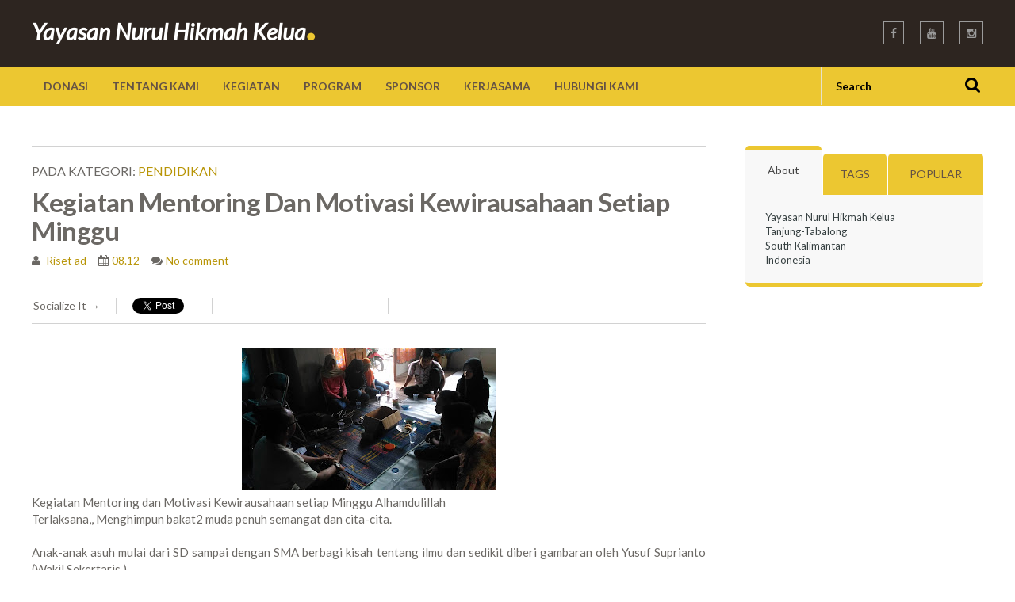

--- FILE ---
content_type: text/html; charset=UTF-8
request_url: https://www.nurulhikmahkelua.or.id/2017/03/kegiatan-mentoring-dan-motivasi.html
body_size: 22760
content:
<!DOCTYPE html>
<html class='v2' dir='ltr' xmlns='http://www.w3.org/1999/xhtml' xmlns:b='http://www.google.com/2005/gml/b' xmlns:data='http://www.google.com/2005/gml/data' xmlns:expr='http://www.google.com/2005/gml/expr'>
<head>
<link href='https://www.blogger.com/static/v1/widgets/335934321-css_bundle_v2.css' rel='stylesheet' type='text/css'/>


<!-- Global site tag (gtag.js) - Google Analytics -->
<script async src="https://www.googletagmanager.com/gtag/js?id=UA-106483927-10"></script>
<script>
  window.dataLayer = window.dataLayer || [];
  function gtag(){dataLayer.push(arguments);}
  gtag('js', new Date());

  gtag('config', 'UA-106483927-10');
</script>

<meta content='vIzJ3DeRiX5y6rtgqhRrhpigeYLCL1ywun7gZj9GYks' name='google-site-verification'/>
<meta content='i3k7fvP_OoDg9higFWF4Ul4qnQB5AUkeKzFDfeNEdKc' name='google-site-verification'/>
<meta content='6407066CAC19D3D47A502EA1A090A438' name='msvalidate.01'/>
<meta content='width=device-width, initial-scale=1.0' name='viewport'/>
<script type='text/javascript'>//<![CDATA[
var curl = window.location.href;if (curl.indexOf('m=1') != -1) {curl = curl.replace('m=1', 'm=0');window.location.href = curl;}
//]]></script>
<link href="//fonts.googleapis.com/css?family=Lato:300,400,400italic,300italic,600,700,800" rel="stylesheet" type="text/css">
<link href='//maxcdn.bootstrapcdn.com/font-awesome/4.3.0/css/font-awesome.min.css' rel='stylesheet'/>
<meta content='text/html; charset=UTF-8' http-equiv='Content-Type'/>
<meta content='blogger' name='generator'/>
<link href='https://www.nurulhikmahkelua.or.id/favicon.ico' rel='icon' type='image/x-icon'/>
<link href='https://www.nurulhikmahkelua.or.id/2017/03/kegiatan-mentoring-dan-motivasi.html' rel='canonical'/>
<link rel="alternate" type="application/atom+xml" title="Yayasan Nurul Hikmah Kelua - Atom" href="https://www.nurulhikmahkelua.or.id/feeds/posts/default" />
<link rel="alternate" type="application/rss+xml" title="Yayasan Nurul Hikmah Kelua - RSS" href="https://www.nurulhikmahkelua.or.id/feeds/posts/default?alt=rss" />
<link rel="service.post" type="application/atom+xml" title="Yayasan Nurul Hikmah Kelua - Atom" href="https://www.blogger.com/feeds/723844228096199077/posts/default" />

<link rel="alternate" type="application/atom+xml" title="Yayasan Nurul Hikmah Kelua - Atom" href="https://www.nurulhikmahkelua.or.id/feeds/2800356922798702591/comments/default" />
<!--Can't find substitution for tag [blog.ieCssRetrofitLinks]-->
<link href='https://blogger.googleusercontent.com/img/b/R29vZ2xl/AVvXsEh-V4YQnwKcjgOTImhYAAGpa5B3o3RUCnSYUvvnPIAhtX7GFRJMQccEQ86Z2N9Bcu4qviC0wff-8XnIM5ZNbKPgWMn_EwS38iGPpW-epZrHWpTpqWGlVv3SSAYmU2u0dKjf7H1xJvTKdXje/s320/P_20170312_115215.jpg' rel='image_src'/>
<meta content='https://www.nurulhikmahkelua.or.id/2017/03/kegiatan-mentoring-dan-motivasi.html' property='og:url'/>
<meta content='Kegiatan Mentoring dan Motivasi Kewirausahaan setiap Minggu' property='og:title'/>
<meta content='' property='og:description'/>
<meta content='https://blogger.googleusercontent.com/img/b/R29vZ2xl/AVvXsEh-V4YQnwKcjgOTImhYAAGpa5B3o3RUCnSYUvvnPIAhtX7GFRJMQccEQ86Z2N9Bcu4qviC0wff-8XnIM5ZNbKPgWMn_EwS38iGPpW-epZrHWpTpqWGlVv3SSAYmU2u0dKjf7H1xJvTKdXje/w1200-h630-p-k-no-nu/P_20170312_115215.jpg' property='og:image'/>
<title>Kegiatan Mentoring dan Motivasi Kewirausahaan setiap Minggu ~ Yayasan Nurul Hikmah Kelua</title>
<script src='https://ajax.googleapis.com/ajax/libs/jquery/1.7.1/jquery.min.js' type='text/javascript'></script>
<style id='page-skin-1' type='text/css'><!--
body#layout ul {
list-style-type: none;
list-style: none
}
body#layout ul li {
list-style-type: none;
list-style: none
}
body#layout #rsidebar-wrapper {
display: block;
}
body#layout .fluid_container,
body#layout #our-features {
display: none;
}
body#layout #main-wrapper {
width: 890px;
}
body#layout div.section {
position: static;
}
body#layout {
float: left;
}
.section { margin: 0px; }
.content-outer, .header-outer, .tabs-outer, .main-outer, .main-inner, .footer-outer, .post, .comments, .widget, .date-header, .inline-ad {
position: static;
}
/*=====================================
= Global CSS
=====================================*/
body {
font-family: 'Lato', sans-serif;
font-size: 14px;
line-height: 1.6;
color: #6b6864;
background-color: #fff;
margin: 0;
position:static;
}
a {
color: #B89507;
}
.clearfix:after {
content: "\0020";
display: block;
height: 0;
clear: both;
visibility: hidden;
overflow: hidden
}
#container,
#header,
#main,
#main-fullwidth,
#footer,
.clearfix {
display: block
}
.clear {
clear: both
}
h1,
h2,
h3,
h4,
h5,
h6 {
margin-bottom: 16px;
font-weight: normal;
line-height: 1
}
h1 {
font-size: 40px
}
h2 {
font-size: 30px
}
h3 {
font-size: 20px
}
h4 {
font-size: 16px
}
h5 {
font-size: 14px
}
h6 {
font-size: 12px
}
h1 img,
h2 img,
h3 img,
h4 img,
h5 img,
h6 img {
margin: 0
}
table {
margin-bottom: 20px;
width: 100%
}
th {
font-weight: bold
}
thead th {
background: #c3d9ff
}
th,
td,
caption {
padding: 4px 10px 4px 5px
}
tr.even td {
background: #e5ecf9
}
tfoot {
font-style: italic
}
caption {
background: #eee
}
li ul,
li ol {
margin: 0
}
ul,
ol {
margin: 0 20px 20px 0;
padding-left: 40px
}
ul {
list-style-type: disc
}
ol {
list-style-type: decimal
}
dl {
margin: 0 0 20px 0
}
dl dt {
font-weight: bold
}
dd {
margin-left: 20px
}
blockquote {
margin: 20px;
color: #666;
border: 1px solid #d2d2d2;
padding: 27px;
background-color: #FBFBFB;
}
pre {
margin: 20px 0;
white-space: pre
}
pre,
code,
tt {
font: 13px 'andale mono', 'lucida console', monospace;
line-height: 18px
}
.margin-1200 {
width: 1200px;
margin: auto;
}
header {
float: left;
width: 100%;
background-color: #2d2520;
padding: 5px 0px 20px 0px;
color: #fff;
}
.dot {
font-size: 59px;
line-height: 0;
color: #ecc731;
}
.logo h1 {
float: left;
margin: 10px 0px;
font-style: italic;
font-size: 29px;
font-weight: bold;
}
.logo a {
color: #fff;
text-decoration: none;
}
/*=====================================
=
=====================================*/
.social-links {
float: right;
margin: 16px 0px 0px 0px;
}
.social-links li {
float: left;
display: block;
margin-left: 20px;
}
.social-links li a {
color: #9B9B9B;
border: 1px solid;
padding: 5px 8px;
}
.social-links li a:hover {
color: #fff;
}
.social-links ul {
margin: 0px;
padding: 0px;
}
/*=====================================
= Menu
=====================================*/
#menu {
background-color: #ecc731;
float: left;
width: 100%;
}
.menus,
.menus * {
margin: 0;
padding: 0;
list-style: none;
list-style-type: none;
line-height: 1.0
}
.menus ul {
position: absolute;
top: -999em;
width: 100%
}
.menus ul li {
width: 100%
}
.menus li:hover {
visibility: inherit
}
.menus li {
float: left;
position: relative
}
.menus a {
display: block;
position: relative
}
.menus li:hover ul,
.menus li.sfHover ul {
left: 0;
top: 100%;
z-index: 99
}
.menus li:hover li ul,
.menus li.sfHover li ul {
top: -999em
}
.menus li li:hover ul,
.menus li li.sfHover ul {
left: 100%;
top: 0
}
.menus li li:hover li ul,
.menus li li.sfHover li ul {
top: -999em
}
.menus li li li:hover ul,
.menus li li li.sfHover ul {
left: 100%;
top: 0
}
.children {
min-width: 277px;
background: #ecc731;
font-weight: 300;
}
.children li a {
font-weight: 300!important;
font-size: 16px!important;
padding: 17px!important;
}
.menu-secondary li a {
color: #645244;
padding: 18px 15px;
text-decoration: none;
text-transform: uppercase;
font-size: 14px;
font-weight: 700;
}
.menu-secondary li a:hover,
.menu-secondary li a:active,
.menu-secondary li a:focus,
.menu-secondary li:hover > a,
.menu-secondary li.current-cat > a,
.menu-secondary li.current_page_item > a,
.menu-secondary li.current-menu-item > a {} .menu-secondary li li a:hover,
.menu-secondary li li a:active,
.menu-secondary li li a:focus,
.menu-secondary li li:hover > a,
.menu-secondary li li.current-cat > a,
.menu-secondary li li.current_page_item > a,
.menu-secondary li li.current-menu-item > a {
-webkit-transition: all .3s ease-in-out;
font-weight: 700!important;
margin-left: 8px
}
.last {
float: right!important;
}
#search .input {
font-family: lato;
font-size: 14px;
text-transform: capitalize;
padding: 16px 44px 16px 18px;
border: 0px;
background-color: transparent;
border-left: 1px solid #E6E1C9;
border-right: 1px solid #E6E1C9;
font-weight: 700;
}
#search button {
background: none;
border: 0px;
font-size: 21px;
font-weight: 300;
position: relative;
margin-left: -39px;
}
/*=====================================
= Our Motive
=====================================*/
#our-motive {
float: left;
width: 100%;
text-align: center;
margin: 0px 0px 115px 0px;
}
#our-motive ul {
padding: 0px;
margin: 0px;
}
#our-motive h2 {
font-size: 30px;
font-weight: 300;
margin: 25px 0px;
}
#our-motive h3 a {
color: #6b6864;
text-decoration: none;
}
#our-motive li {
float: left;
width: 383px;
overflow: hidden;
margin-right: 25px;
display: block;
}
#our-motive li:last-child {
margin-right: 0px;
}
#our-motive img {
width: 100%;
height: 247px;
}
#our-motive .button {
color: #111;
border-color: #111;
margin: 10px 0px 0px 104px;
font-size: 13px;
}
#our-motive h3 {
font-size: 18px;
}
.bold {
font-weight: 700;
}
/*=====================================
= Features
=====================================*/
#our-features {
float: left;
width: 100%;
background-color: #F4F4F4;
padding-bottom: 75px;
padding-top: 30px;
margin: 0px 0px 55px 0px;
}
#our-features li {
display: block;
float: left;
width: 100%;
margin: 12px 0px;
font-size: 20px;
}
#our-features li p {
margin: 10px 10px 10px 18px;
float: left;
font-size: 16px;
}
#our-features ul {
margin: 0px;
padding: 0px;
}
#our-features i {
background-color: #ecc731;
padding: 16px;
float: left;
}
#our-features .left {
width: 45%;
}
#our-features .right {
width: 45%;
}
#our-features h2 {
font-size: 30px;
font-weight: 300;
margin: 25px 0px 58px 0px;
width: 100%;
text-align: center;
}
#our-features .right img {
width: 100%;
}
#search {
overflow: hidden;
}
#blog-pager {
float: left;
width: 100%;
overflow: visible;
}
#comment-form iframe {
padding: 5px;
width: 580px;
height: 275px;
}
#crosscol-wrapper {
display: none;
}
.PopularPosts .item-title {
font-weight: bold;
padding-bottom: 0.2em;
}
.PopularPosts ul {
padding: 0px;
}
.PopularPosts .widget-content ul li {
padding: 0.7em 0;
background: none
}
.item-content {
height: 85px;
overflow: hidden;
}
.widget-container {
list-style-type: none;
list-style: none;
margin: 0 0 15px 0;
padding: 0;
color: #374142;
font-size: 13px
}
/*=====================================
= Footer
=====================================*/
footer {
background-color: #32302f;
color: #CCC;
border-top-color: rgba(0, 0, 0, .2);
width: 100%;
float: left;
padding: 60px 0px 0px 0px;
margin: 80px 0px 0px 0px;
}
.footer-widget h2 {
text-transform: uppercase;
letter-spacing: 1.5px;
font-size: 18px;
color: #fff;
}
.footer-widget {
float: left;
width: 250px;
margin-left: 30px;
color: #CCC;
}
.footer-widget:first-child {
margin: 0px;
}
.footer-widget p {
line-height: 22px;
}
.footer-widget a:hover {
text-decoration: underline;
}
.footer-widget a {
color: #ecc731;
text-decoration: none;
}
.footer-widget li {
display: block;
margin-bottom: 10px;
}
.footer-widget.last {
width: 358px;
}
.copyrights {
background-color: #2a2928;
color: rgba(255, 255, 255, .25);
text-shadow: 1px 1px 1px rgba(0, 0, 0, .1);
float: left;
width: 100%;
padding: 25px 0px;
margin-top: 60px;
}
.copyrights p {
margin: 20px 0px;
}
.copyrights a {
color: rgba(255, 255, 255, .25);
}
.copyrights ul {
margin: 20px 0px;
}
.left {
float: left;
}
.right {
float: right;
}
.right li {
float: left;
display: block;
margin-right: 15px;
}
.footer-widget.last p {
font-size: 16px;
}
footer .social-links {
float: left;
width: 100%;
margin-top: 28px;
}
footer .social-links li {
float: left;
margin-left: 22px;
color: #fff;
}
footer .social-links li a {
color: #fff;
font-size: 20px;
padding: 12px 17px;
}
footer .social-links li:first-child {
margin: 0px;
}
.email-form {
float: left;
width: 100%;
margin-top: 20px;
}
.emailtext {
background-color: rgba(0, 0, 0, .2)!important;
color: rgba(255, 255, 255, .25)!important;
padding: 15px 20px!important;
width: 200px!important;
float: left;
border-radius: 0!important;
border: 0px;
}
.sub-button {
background: #ecc731;
color: #645244;
text-transform: uppercase;
letter-spacing: 1px;
width: 112px;
border: 0px;
padding: 15px 20px!important;
}
/*=====================================
= Camera Slider
=====================================*/
.camera_wrap a,
.camera_wrap img,
.camera_wrap ol,
.camera_wrap ul,
.camera_wrap li,
.camera_wrap table,
.camera_wrap tbody,
.camera_wrap tfoot,
.camera_wrap thead,
.camera_wrap tr,
.camera_wrap th,
.camera_wrap td .camera_thumbs_wrap a,
.camera_thumbs_wrap img,
.camera_thumbs_wrap ol,
.camera_thumbs_wrap ul,
.camera_thumbs_wrap li,
.camera_thumbs_wrap table,
.camera_thumbs_wrap tbody,
.camera_thumbs_wrap tfoot,
.camera_thumbs_wrap thead,
.camera_thumbs_wrap tr,
.camera_thumbs_wrap th,
.camera_thumbs_wrap td {
background: none;
border: 0;
font: inherit;
font-size: 100%;
margin: 0;
padding: 0;
vertical-align: baseline;
list-style: none
}
.camera_wrap {
display: none;
float: left;
position: relative;
z-index: 0;
}
.camera_wrap img {
max-width: none!important;
}
.camera_fakehover {
height: 100%;
min-height: 60px;
position: relative;
width: 100%;
z-index: 1;
}
.camera_wrap {
width: 100%;
}
.camera_src {
display: none;
}
.cameraCont,
.cameraContents {
height: 100%;
position: relative;
width: 100%;
z-index: 1;
}
.cameraSlide {
bottom: 0;
left: 0;
position: absolute;
right: 0;
top: 0;
width: 100%;
}
.cameraContent {
bottom: 0;
display: none;
left: 0;
position: absolute;
right: 0;
top: 0;
width: 100%;
}
.camera_target {
bottom: 0;
height: 100%;
left: 0;
overflow: hidden;
position: absolute;
right: 0;
text-align: left;
top: 0;
width: 100%;
z-index: 0;
}
.camera_overlayer {
bottom: 0;
height: 100%;
left: 0;
overflow: hidden;
position: absolute;
right: 0;
top: 0;
width: 100%;
z-index: 0;
}
.camera_target_content {
bottom: 0;
left: 0;
overflow: hidden;
position: absolute;
right: 0;
top: 0;
z-index: 2;
}
.camera_target_content .camera_link {
background: url(https://blogger.googleusercontent.com/img/b/R29vZ2xl/AVvXsEisaY88MPpIssr_4V2DjtBIiViIz25DCx8h1FmQFRzurf5D6tRdyoIhjcTKu2xTcYSvTr4oWyUnSAvMBr-RNnp_-LXB-RQWrPcuKB6_c6QrJTA7e89RdNqQKx2bcjyuLdytqclNWWx_EgU5/s1600/camera-loader.gif);
display: block;
height: 100%;
text-decoration: none;
}
.camera_loader {
background: rgba(255, 255, 255, 0.9) url(https://blogger.googleusercontent.com/img/b/R29vZ2xl/AVvXsEiw8XZxusk_qxuWjri5LErlNQa5bIMNMT4h0oQOZX3J7OxruB6G7pEo_Vpkl7Ac9Q2TMMdO_pYbrH_dY9G8E1vYF_UAlJ76dzojSHdMOsykcNOjzT24lkrnf4awn7eSgLCNanlsuLfWuxVJ/s1600/camera-loader.gif) no-repeat center;
border: 1px solid #ffffff;
-webkit-border-radius: 18px;
-moz-border-radius: 18px;
border-radius: 18px;
height: 36px;
left: 50%;
overflow: hidden;
position: absolute;
margin: -18px 0 0 -18px;
top: 50%;
width: 36px;
z-index: 3;
}
.camera_bar {
bottom: 0;
left: 0;
overflow: hidden;
position: absolute;
right: 0;
top: 0;
z-index: 3;
}
.camera_thumbs_wrap.camera_left .camera_bar,
.camera_thumbs_wrap.camera_right .camera_bar {
height: 100%;
position: absolute;
width: auto;
}
.camera_thumbs_wrap.camera_bottom .camera_bar,
.camera_thumbs_wrap.camera_top .camera_bar {
height: auto;
position: absolute;
width: 100%;
}
.camera_nav_cont {
height: 65px;
overflow: hidden;
position: absolute;
right: 9px;
top: 15px;
width: 120px;
z-index: 4;
}
.camera_caption {
width: 1200px;
margin: 76px auto;
float: none!important;
position: relative;
}
.camera_caption h2 {
font-size: 43px;
letter-spacing: -2px;
position: static;
float: left;
width: 100%;
margin: 20px 0px 0px 0px;
}
.camera_caption h3 {
font-size: 43px;
font-weight: 300;
color: #ecc731;
margin: 0px 0px 20px 0px;
float: left;
width: 100%;
}
.camera_caption p {
margin: 0px;
float: left;
width: 100%;
}
.camera_caption > div {
width: 457px;
float: left;
}
.camerarelative {
overflow: hidden;
position: relative;
}
.cause {
background-color: #ecc731;
padding: 7px 14px;
margin-bottom: 12px;
font-size: 14px;
width: 100%;
color: #111;
text-transform: uppercase;
font-weight: 800;
}
.imgFake {
cursor: pointer;
}
.camera_prevThumbs {
bottom: 4px;
cursor: pointer;
left: 0;
position: absolute;
top: 4px;
visibility: hidden;
width: 30px;
z-index: 10;
}
.camera_prevThumbs div {
background: url(https://blogger.googleusercontent.com/img/b/R29vZ2xl/AVvXsEipllvmf9-aZoongCoPvErR_3QUjwOLbFAThwaRQEVHpTFsqwfn1RO3l5PaCWC3kOmCL1rwbcHMHB4ADxU2gFEV1GH1FflUvb_fpH5erTutgZemlVcbj8KjralHXmPw5Hv2zMYN1y_AxX21/s1600/camera_skins.png) no-repeat -160px 0;
display: block;
height: 40px;
margin-top: -20px;
position: absolute;
top: 50%;
width: 30px;
}
.camera_nextThumbs {
bottom: 4px;
cursor: pointer;
position: absolute;
right: 0;
top: 4px;
visibility: hidden;
width: 30px;
z-index: 10;
}
.camera_nextThumbs div {
background: url(https://blogger.googleusercontent.com/img/b/R29vZ2xl/AVvXsEipllvmf9-aZoongCoPvErR_3QUjwOLbFAThwaRQEVHpTFsqwfn1RO3l5PaCWC3kOmCL1rwbcHMHB4ADxU2gFEV1GH1FflUvb_fpH5erTutgZemlVcbj8KjralHXmPw5Hv2zMYN1y_AxX21/s1600/camera_skins.png) no-repeat -190px 0;
display: block;
height: 40px;
margin-top: -20px;
position: absolute;
top: 50%;
width: 30px;
}
.camera_command_wrap .hideNav {
display: none;
}
.camera_command_wrap {
left: 0;
position: relative;
right: 0;
z-index: 4;
}
.camera_wrap .camera_pag .camera_pag_ul {
list-style: none;
margin: 0;
padding: 0;
position: relative;
text-align: center;
}
.camera_wrap .camera_pag .camera_pag_ul li {
-webkit-border-radius: 8px;
-moz-border-radius: 8px;
border-radius: 8px;
cursor: pointer;
display: inline-block;
height: 16px;
margin: 20px 5px;
position: relative;
text-align: left;
text-indent: -9999px;
width: 16px;
}
.camera_commands_emboss .camera_pag .camera_pag_ul li {
-moz-box-shadow: 0px 1px 0px rgba(255, 255, 255, 1), inset 0px 1px 1px rgba(0, 0, 0, 0.2);
-webkit-box-shadow: 0px 1px 0px rgba(255, 255, 255, 1), inset 0px 1px 1px rgba(0, 0, 0, 0.2);
box-shadow: 0px 1px 0px rgba(255, 255, 255, 1), inset 0px 1px 1px rgba(0, 0, 0, 0.2);
}
.camera_wrap .camera_pag .camera_pag_ul li > span {
-webkit-border-radius: 5px;
-moz-border-radius: 5px;
border-radius: 5px;
height: 8px;
left: 4px;
overflow: hidden;
position: absolute;
top: 4px;
width: 8px;
}
.camera_commands_emboss .camera_pag .camera_pag_ul li:hover > span {
-moz-box-shadow: 0px 1px 0px rgba(255, 255, 255, 1), inset 0px 1px 1px rgba(0, 0, 0, 0.2);
-webkit-box-shadow: 0px 1px 0px rgba(255, 255, 255, 1), inset 0px 1px 1px rgba(0, 0, 0, 0.2);
box-shadow: 0px 1px 0px rgba(255, 255, 255, 1), inset 0px 1px 1px rgba(0, 0, 0, 0.2);
}
.camera_wrap .camera_pag .camera_pag_ul li.cameracurrent > span {
-moz-box-shadow: 0;
-webkit-box-shadow: 0;
box-shadow: 0;
}
.camera_pag_ul li img {
display: none;
position: absolute;
width: 120px;
height: auto;
}
.camera_pag_ul .thumb_arrow {
border-left: 4px solid transparent;
border-right: 4px solid transparent;
border-top: 4px solid;
top: 0;
left: 50%;
margin-left: -4px;
position: absolute;
}
.camera_prev,
.camera_next,
.camera_commands {
cursor: pointer;
height: 40px;
margin-top: -20px;
position: absolute;
top: 50%;
width: 40px;
z-index: 2;
}
.camera_prev {
left: 0;
}
.camera_prev > span {
background: url(https://blogger.googleusercontent.com/img/b/R29vZ2xl/AVvXsEipllvmf9-aZoongCoPvErR_3QUjwOLbFAThwaRQEVHpTFsqwfn1RO3l5PaCWC3kOmCL1rwbcHMHB4ADxU2gFEV1GH1FflUvb_fpH5erTutgZemlVcbj8KjralHXmPw5Hv2zMYN1y_AxX21/s1600/camera_skins.png) no-repeat 0 0;
display: block;
height: 40px;
width: 40px;
}
.camera_next {
right: 0;
}
.camera_next > span {
background: url(https://blogger.googleusercontent.com/img/b/R29vZ2xl/AVvXsEipllvmf9-aZoongCoPvErR_3QUjwOLbFAThwaRQEVHpTFsqwfn1RO3l5PaCWC3kOmCL1rwbcHMHB4ADxU2gFEV1GH1FflUvb_fpH5erTutgZemlVcbj8KjralHXmPw5Hv2zMYN1y_AxX21/s1600/camera_skins.png) no-repeat -40px 0;
display: block;
height: 40px;
width: 40px;
}
.camera_commands {
right: 41px;
}
.camera_commands > .camera_play {
background: url(https://blogger.googleusercontent.com/img/b/R29vZ2xl/AVvXsEipllvmf9-aZoongCoPvErR_3QUjwOLbFAThwaRQEVHpTFsqwfn1RO3l5PaCWC3kOmCL1rwbcHMHB4ADxU2gFEV1GH1FflUvb_fpH5erTutgZemlVcbj8KjralHXmPw5Hv2zMYN1y_AxX21/s1600/camera_skins.png) no-repeat -80px 0;
height: 40px;
width: 40px;
}
.camera_commands > .camera_stop {
background: url(https://blogger.googleusercontent.com/img/b/R29vZ2xl/AVvXsEipllvmf9-aZoongCoPvErR_3QUjwOLbFAThwaRQEVHpTFsqwfn1RO3l5PaCWC3kOmCL1rwbcHMHB4ADxU2gFEV1GH1FflUvb_fpH5erTutgZemlVcbj8KjralHXmPw5Hv2zMYN1y_AxX21/s1600/camera_skins.png) no-repeat -120px 0;
display: block;
height: 40px;
width: 40px;
}
.camera_wrap .camera_pag .camera_pag_ul li {
-webkit-border-radius: 8px;
-moz-border-radius: 8px;
border-radius: 8px;
cursor: pointer;
display: inline-block;
height: 16px;
margin: 20px 5px;
position: relative;
text-indent: -9999px;
width: 16px;
}
.camera_thumbs_cont {
-webkit-border-bottom-right-radius: 4px;
-webkit-border-bottom-left-radius: 4px;
-moz-border-radius-bottomright: 4px;
-moz-border-radius-bottomleft: 4px;
border-bottom-right-radius: 4px;
border-bottom-left-radius: 4px;
overflow: hidden;
position: relative;
width: 100%;
}
.camera_commands_emboss .camera_thumbs_cont {
-moz-box-shadow: 0px 1px 0px rgba(255, 255, 255, 1), inset 0px 1px 1px rgba(0, 0, 0, 0.2);
-webkit-box-shadow: 0px 1px 0px rgba(255, 255, 255, 1), inset 0px 1px 1px rgba(0, 0, 0, 0.2);
box-shadow: 0px 1px 0px rgba(255, 255, 255, 1), inset 0px 1px 1px rgba(0, 0, 0, 0.2);
}
.camera_thumbs_cont > div {
float: left;
width: 100%;
}
.camera_thumbs_cont ul {
overflow: hidden;
padding: 3px 4px 8px;
position: relative;
text-align: center;
}
.camera_thumbs_cont ul li {
display: inline;
padding: 0 4px;
}
.camera_thumbs_cont ul li > img {
border: 1px solid;
cursor: pointer;
margin-top: 5px;
vertical-align: bottom;
}
.camera_clear {
display: block;
clear: both;
}
.showIt {
display: none;
}
.camera_clear {
clear: both;
display: block;
height: 1px;
margin: -1px 0 25px;
position: relative;
}
.camera_caption {
color: #fff;
}
a.button {
float: left;
font-size: 16px;
text-decoration: none;
color: #fff;
font-weight: bold;
margin-top: 30px;
border: 2px solid #fff;
padding: 11px 28px;
text-transform: uppercase;
}
a.button:hover {
color: #111;
border-color: #ecc731;
background: #ecc731;
}
.camera_wrap .camera_pag .camera_pag_ul li:hover > span {
background: #434648;
}
.camera_wrap .camera_pag .camera_pag_ul li.cameracurrent > span {
background: #434648;
}
.camera_pag_ul li img {
border: 4px solid #e6e6e6;
-moz-box-shadow: 0px 3px 6px rgba(0, 0, 0, .5);
-webkit-box-shadow: 0px 3px 6px rgba(0, 0, 0, .5);
box-shadow: 0px 3px 6px rgba(0, 0, 0, .5);
}
.camera_pag_ul .thumb_arrow {
border-top-color: #e6e6e6;
}
.camera_prevThumbs,
.camera_nextThumbs,
.camera_prev,
.camera_next,
.camera_commands,
.camera_thumbs_cont {
background: #d8d8d8;
background: #ecc731;
}
.camera_wrap .camera_pag .camera_pag_ul li {
background: #ecc731;
}
.camera_thumbs_cont ul li > img {
border-color: 1px solid #000;
}
.head {
font-size: 30px;
font-weight: 300;
margin: 20px 0px 25px 0px;
text-align: center;
width: 100%;
float: left;
}
/*=====================================
= Labels Tag
=====================================*/
.Label li a {
float: left;
background-color: #2d2520;
color: #fff;
padding: 10px;
margin: 0px 10px 10px 0px;
}
.Label li {
float: left;
margin: 0px!important;
padding: 0px!important;
}
.Label li a:hover {
color: #fff;
text-decoration: none;
background-color: #ecc731;
}
/*=====================================
= Static Page / Post Page
====================================*/
.static_page .post h2 a {
margin: 0;
font-size: 33px;
text-transform: capitalize;
width: 100%;
float: left;
font-weight: bold;
letter-spacing: -0.5px;
line-height: 36px;
}
.static_page .post {
margin-bottom: 40px;
}
.static_page h2 {
margin: 0px;
}
.item #rsidebar-wrapper,
.static_page #rsidebar-wrapper {
width: 300px;
display: block;
}
.item #main-wrapper,
.static_page #main-wrapper {
width: 850px
}
.item .post-outer,
.static_page .post-outer {
width: 100%;
}
.item .post-body h2,
.static_page .post-body h2 {
margin: 10px 0px 10px 0px;
font-size: 33px;
text-transform: capitalize;
width: 100%;
float: left;
font-weight: bold;
letter-spacing: -0.5px;
line-height: 36px;
}
.item .post-body h3,
.static_page .post-body h3 {
margin: 10px 0px 10px 0px;
font-size: 28px;
text-transform: capitalize;
width: 100%;
float: left;
font-weight: bold;
letter-spacing: -0.5px;
line-height: 31px;
}
.item .post-body h4,
.static_page .post-body h4 {
margin: 10px 0px 10px 0px;
font-size: 25px;
text-transform: capitalize;
width: 100%;
float: left;
font-weight: bold;
letter-spacing: -0.5px;
line-height: 28px;
}
.post h1 {
margin: 10px 0px 10px 0px;
font-size: 33px;
text-transform: capitalize;
width: 100%;
float: left;
font-weight: bold;
letter-spacing: -0.5px;
line-height: 36px;
}
.item .postmeta-primary {
border-bottom: 1px solid #d2d2d2;
padding: 0px 0px 20px 0px;
}
.item .postmeta-primary span {
margin-right: 15px;
float: left;
}
.item .postmeta-primary i {
margin-right: 4px;
}
.item .postmeta-primary a {
text-decoration: none;
}
.item #blog-pager a {
color: #111;
border-color: #111;
}
.item #related-posts img {
width: 145px!important;
}
#related-posts {
float: left;
width: 100%;
border-top: 1px solid #d2d2d2;
border-bottom: 1px solid #d2d2d2;
margin: 40px 0px 0px 0px;
padding: 37px 0px;
}
#related-posts h2 {
margin: 0px 0px 10px 0px;
font-size: 25px;
text-transform: capitalize;
width: 100%;
float: left;
font-weight: bold;
letter-spacing: -0.5px;
line-height: 28px;
}
.post-body.entry-content {
font-size: 15px;
}
.post-category {
width: 100%;
border-top: 1px solid #d2d2d2;
float: left;
padding: 20px 0px 0px 0px;
text-transform: uppercase;
font-size: 16px;
}
.post-category a {
text-decoration: none;
}
#content {
float: left;
width: 100%;
margin-top: 50px;
}
.post-outer {
float: left;
width: 283px;
overflow: hidden;
margin-right: 17px;
display: block;
}
.post-outer img {
width: 100%;
height: auto;
}
.item .post-outer img {
width: auto!important;
}
.post h2 a {
font-size: 19px;
text-decoration: none;
color: #6b6864;
font-weight: 700;
}
.post h2 {
margin: 20px 0px 20px 0px;
float: left;
width: 100%;
font-size: 20px;
}
.postmeta-primary {
float: left;
width: 100%;
margin: 0px 0px 15px 0px;
}
.blog-admin img {
height: auto;
width: auto;
}
/*=====================================
= Numbered Pagination
=====================================*/
.showpageOf {
display: none;
}
.showpagePoint {
padding: 10px 15px 10px 15px;
background: #222;
color: #fff;
font-size: 14px;
font-weight: bold;
}
.showpageNum a {
padding: 10px 15px 10px 15px;
background: #ecc731;
color: #fff;
font-size: 14px;
text-decoration: none;
}
.showpage a {
padding: 10px 15px 10px 15px;
background: #ecc731;
color: #fff;
font-size: 14px;
text-decoration: none;
}
.showpage a:hover {
background: #222;
}
.showpageNum a:hover {
background: #222;
}
/*=====================================
= Social Buttons
=====================================*/
#mblSocialFloat {
float: left;
width: 100%;
border-bottom: 1px solid #d2d2d2;
padding: 0px 0px 10px 0px;
margin-bottom: 30px;
}
#mblSocialFloat a {
color: #555555;
text-decoration: none;
}
.mblSocialFloat {
margin: 0px;
}
.mblSocialFloat td {
float: left;
padding: 0px;
border-right: 1px solid #d2d2d2;
padding-right: 20px;
margin-right: 20px;
height: 20px;
}
.sharertwitter {
width: 80px;
}
.sharergplus {
width: 60px;
}
.fa.fa-comment {
margin-right: 2px;
}
/*=====================================
= Wrappers
=====================================*/
#outer-wrapper {
width: 960px;
margin: 0px auto 0px;
padding: 0px;
text-align: left;
background: #FFFFFF;
}
#content-wrapper {
background: #fff;
padding: 15px;
}
#main-wrapper {
;
width: 100%;
float: left;
margin: 0px;
padding: 0px 0px 0px 0px;
word-wrap: break-word;
overflow: hidden;
}
#rsidebar-wrapper {
display: none;
float: right;
margin: 0px;
padding: 0px 0px 0px 0px;
word-wrap: break-word;
overflow: hidden;
}
/*=====================================
= Comments
=====================================*/
#comments {
float: left;
width: 100%;
}
#comments-block3 {
padding: 0;
margin: 0;
float: left;
overflow: hidden;
position: relative;
}
#comment-name-url {
width: 465px;
float: left;
}
#comment-date {
width: 465px;
float: left;
margin-top: 5px;
font-size: 10px;
}
.avatar-image-container {
border-radius: 50%;
background: none!important;
border: none!important;
;
}
.datetime.secondary-text {
float: right;
}
.comments .comments-content .comment-content {
line-height: 20px;
font-size: 14px;
}
.comments .comment .comment-actions a {
padding-right: 5px;
padding-top: 5px;
text-decoration: none;
}
.comments .comments-content .comment {
margin-bottom: 40px;
padding-bottom: 8px;
}
.user.blog-author a {
font-family: 'Montserrat', sans-serif;
font-size: 20px;
text-decoration: none;
}
.comment-actions a {
color: #fff;
}
.comment-actions {
padding: 10px;
margin-top: 20px;
float: right;
background: #2d2520;
margin-bottom: 10px;
}
.comment-block {
background: #e9e9e9;
padding: 20px;
}
.comment-header {
border-bottom: 1px solid #7e878e;
padding-bottom: 20px;
}
#comments h4:before {
content: "\f0e6";
font-family: fontawesome;
margin-right: 10px;
}
#comments h4 {
margin: 10px 0px 10px 0px;
font-size: 25px;
text-transform: capitalize;
width: 100%;
font-weight: bold;
letter-spacing: -0.5px;
line-height: 28px;
}
/*=====================================
= Tab Widget
=====================================*/
.tabviewsection {
background: #f8f8f8;
border-bottom: 5px solid #ecc731;
border-bottom-left-radius: 6px;
border-bottom-right-radius: 6px;
float: left;
width: 100%;
}
.tabviewsection .widget-content {
padding: 10px 25px;
}
.tabs-widget {
list-style: none;
list-style-type: none;
margin: 0 0 10px 0;
padding: 0;
}
.tabs-widget li {
list-style: none;
list-style-type: none;
padding: 0;
text-transform: uppercase;
float: left;
border-right: 2px solid #fff;
}
.tabs-widget li a {
color: #645244;
background: #ecc731;
display: block;
padding-right: 16.5px;
padding-left: 16px;
font-size: 14px;
padding-top: 15px;
padding-bottom: 15px;
text-decoration: none;
border-top-left-radius: 5px;
border-top-right-radius: 5px;
text-shadow: none;
}
.tabs-widget-content {} .tabviewsection {
margin-top: 10px;
margin-bottom: 40px;
}
.tags_tab {
width: 80px;
text-align: center;
}
.about_tab {
width: 96px;
text-align: center;
}
li.laster {
border: 0px;
width: 120px;
text-align: center;
}
.blog-mobile-link {
display: none;
}
.tabs-widget li a {
padding-right: 20px;
padding-left: 20px;
}
.tabs-widget {
height: 51px;
}
.tw-authors {
width: 570px;
}
.tabviewsection h2 {
display: none;
}
.tabs-widget li a.tabs-widget-current {
padding-bottom: 20px;
margin-top: -10px;
background: #f8f8f8;
color: #444;
text-decoration: none;
border-top: 5px solid #ecc731;
font-size: 14px;
text-transform: capitalize;
}
h2.date-header {
margin: 1.5em 0 .5em;
display: none;
}
/*=====================================
= Sidebar
=====================================*/
.sidebar {
margin: 0 0 10px 0;
font-size: 13px;
color: #374142;
}
.sidebar a {
text-decoration: none;
color: #374142;
}
.sidebar a:hover {
text-decoration: underline;
color: #B89507;
}
.sidebar h2 {
text-transform: uppercase;
letter-spacing: 1.5px;
font-size: 18px;
border-top: 1px solid #d2d2d2;
border-bottom: 1px solid #d2d2d2;
margin: 0px 0px 20px 0px;
padding: 20px 0px 20px 0px;
float: left;
width: 100%;
}
.sidebar ul {
list-style-type: none;
list-style: none;
margin: 0px;
padding: 0px;
}
.sidebar ul li {
padding: 0 0 9px 0;
margin: 0 0 8px 0;
}
.sidebar .widget {
margin: 0 0 40px 0;
padding: 0;
color: #374142;
font-size: 13px;
}
.main .widget {
margin: 0 0 5px;
padding: 0 0 2px
}
.main .Blog {
border-bottom-width: 0
}
#blog-pager-newer-link {
float: $startSide
}
#blog-pager-older-link {
float: $endSide
}
#blog-pager {
text-align: center
}
.feed-links {
display: none;
clear: both;
line-height: 2.5em
}
#navbar-iframe {
height: 0;
visibility: hidden;
display: none;
}
.widget .widget-item-control a img {
width: auto!important;
height: auto!important;
}
/*=====================================
= Responsive Menu
=====================================*/
nav#nav-mobile {
position: relatitve;
display: none;
}
#nav-trigger {
margin-left: 20px;
float: right;
display: none;
text-align: center;
}
#nav-trigger {
float: right;
width: 100%;
}
#nav-trigger span {
color: #EEE;
line-height: 57px;
}
nav#nav-mobile {
margin: 0px;
}
nav#nav-mobile {
display: none;
}
#nav-trigger span .fa {
font-size: 18px;
}
nav#nav-mobile {
float: left;
width: 100%;
margin-top: -10px;
}
#nav-mobile {
background-color: #ecc731;
}
/*=====================================
= Responsive CSS
=====================================*/
@media screen and (max-width: 1110px) {
.margin-1200,
.home-screen {
max-width: 800px;
}
nav#nav-mobile ul {
display: none;
}
nav#nav-mobile,
#nav-trigger {
display: block!important;
}
.menu-secondary-container {
display: none!important;
}
.menus li {
width: 100%;
text-align: center;
}
#menu {
display: none!important;
}
div#nav-trigger {
background-color: #d9ae00;
}
#header {
width: 100%;
}
.logo h1 {
width: 490px;
}
#search .input {
width: 600px;
border: 1px solid #fff;
margin: 20px 0px 20px 0px;
}
.camera_caption > div {
margin-left: 80px;
}
#header-wrapper {
text-align: center;
}
#main-wrapper,
.item #main-wrapper,
.static_page #main-wrapper {
margin: 0px;
width: 100%;
}
#rsidebar-wrapper {
width: 100%;
padding: 10px;
margin: 0px!important;
}
.post-body img {
max-width: 100%;
height: auto;
}
.menu-secondary li a:hover {
border: none!important;
}
#our-motive li {
width: 250px;
}
#our-motive li img {
height: auto;
}
#our-motive .button {
margin-left: 56px;
}
#our-features li p {
width: 266px;
margin-top: 0;
}
.post-outer {
width: 183px;
}
.feature-logo img {
width: 104px;
}
.footer-widget {
width: 150px;
}
.footer-widget.last {
width: 258px;
}
footer input[type="submit"] {
width: 100%;
}
.copyrights p {
width: 100%;
float: left;
text-align: center;
display: inline;
}
footer .right {
width: 490px;
margin: auto;
float: none;
}
footer .social-links li a {
padding: 5px 8px;
}
.emailtext {
width: 218px!important;
}
#related-posts a {
width: 132px;
overflow: hidden;
}
}
@media screen and (max-width: 810px) {
.margin-1200 {
max-width: 300px;
overflow: hidden;
}
nav#nav-mobile,
#nav-trigger {
display: block!important;
}
.menu-secondary-container {
display: none!important;
}
.menus li {
width: 100%;
}
.logo h1 {
width: 100%;
text-align: center;
}
.social-links {
margin: 10px 0px 10px 9px;
}
#search .input {
width: 213px;
}
#rsidebar-wrapper .widget img {
width: 100%;
height: auto;
}
.camera_caption > div {
margin-left: 30px;
width: 250px;
}
#main-wrapper,
.item #main-wrapper,
.static_page #main-wrapper {
margin: 0px;
width: 100%;
}
#related-posts img {
width: 100%!important;
height: auto!important;
}
#related-posts div {
text-align: center;
width: 100%!important;
margin: 0px 0px 10px 0px!important;
float: left;
}
#related-posts a {
width: 96%!important;
height: auto!important;
}
#our-motive li {
width: 100%;
margin: 0px 0px 30px 0px;
border-bottom: 1px solid #d2d2d2;
padding-bottom: 41px;
}
#our-motive .button {
margin-left: 77px;
}
#our-features .right {
width: 100%;
}
#our-features .left {
width: 100%;
}
#our-features li p {
width: 229px;
margin-right: 0px;
}
.post-outer {
width: 100%;
}
.footer-widget {
width: 100%;
margin: 0px;
}
.footer-widget.last {
float: left!important;
}
.social-links li:first-child {
margin: 0px;
}
.social-links {
margin: 10px 0px 10px 35px;
float: left!important;
}
.sharertitle {
display: none;
}
.mblSocialFloat td {
margin: 0px;
border: 0px;
padding: 7px;
}
.item #related-posts img {
width: 100%!important;
}
footer .social-links {
margin-left: 0px;
}
footer .social-links li {
margin-left: 21px;
}
}

--></style>
<style id='template-skin-1' type='text/css'><!--
/*=====================================
= Layout Styles
=====================================*/
body#layout #main-wrapper { width: 884px!important; }
body#layout #Sidebar { float: right; width: 293px; padding: 0px!important; margin: 0px!important; }
body#layout #rsidebar-wrapper { width: 300px; }
body#layout #rsidebar-wrapper { margin-right: 6px; }
body#layout .tabs-widget { display: none; }
body#layout .logo:before {content: 'Templateism Admin Panel'; }
body#layout footer:before{content: 'Footer Widgets'; }
body#layout #main-wrapper:before{content: 'Post Body'; }
body#layout #rsidebar-wrapper:before{content: 'Right Sidebar'; }
body#layout .tabviewsection:before{content: 'Tab Widget'; }
body#layout #our-motive:before{content: 'Featured Posts'; }
body#layout #our-motive:before,
body#layout .tabviewsection:before,
body#layout .logo:before,
body#layout #ad-wrapper:before,
body#layout footer:before,
body#layout #main-wrapper:before,
body#layout #rsidebar-wrapper:before {background-color: #00ab6f; color: #fff; padding: 15px 0; display: block; font-size: 23px; text-align: center; margin: 0 4px; margin-bottom: 8px; text-transform: uppercase; font-family: open sans,arial; }
--></style>
<script type='text/javascript'>
var TemplateismSummary = {
    displayimages: false,
    imagePosition: 'left',
    Widthimg: 200,
    Heightimg: 0,
    noThumb: 'https://blogger.googleusercontent.com/img/b/R29vZ2xl/AVvXsEiGxUO900kuHLECZpVMIMSNHjxzkO3L-9vu46e1aaF6L0CtLZw8-xGAs3SWwXbt_5h1if7jMq77WeXYzsATzYcByfATKMdkL6_zGrbaXkd6fSYEaRLYOQYb_hnQdzyP2tfCccVzCRZwat8/s1600/no-thumb.jpg',
    SummaryWords: 30,
    wordsNoImg: 30,
    skipper: 0,
    DisplayHome: true,
    DisplayLabel: true
};

var defaultnoimage="https://blogger.googleusercontent.com/img/b/R29vZ2xl/AVvXsEhLdpvzByQ-0ZMW8bJW2PfEc4WtyGJ-aZLmwqZV4a46oJZCZYMG5RwzIeSKF0O6iSKNErrZKtM1MalLiyg95vLDoUciWP0Ypskj0NgEHYfaJYTnJcJQ_r4-vzwKbrLi41x76OeDh-4RqM30/s1600/no_image.jpg";
var maxresults=5;
var splittercolor="#fff";
var relatedpoststitle="Posting Terkait";
</script>
<script type='text/javascript'>
//<![CDATA[

function summary(h) {
    summary.count = summary.count || 0;
    summary.count++;
    var g = location.href.indexOf("/search/label/") == -1 && location.href.indexOf("/search?") == -1,
        c = location.href.indexOf("/search/label/") != -1;
    if (summary.count <= TemplateismSummary.skipper) {
        return
    }
    if (g && !TemplateismSummary.DisplayHome) {
        return
    }
    if (c && !TemplateismSummary.DisplayLabel) {
        return
    }
    var e = document.getElementById(h),
        f = e.getElementsByTagName("img");
    if (TemplateismSummary.displayimages) {
        var a = '<img width="' + TemplateismSummary.Widthimg + '" height="' + TemplateismSummary.Heightimg + '"';
        if (TemplateismSummary.imagePosition != "no") {
            var b = TemplateismSummary.imagePosition == "left" ? ' style="float:left;padding:0 5px 5px 0"' : ' style="float:right;padding:0 0 5px 5px"';
            a += b
        }
        a += ' src="' + (f.length > 0 ? f[0].src : TemplateismSummary.noThumb) + '" /><div class="contentos">';
        var d = summary.strip(e.innerHTML, TemplateismSummary.SummaryWords)
    } else {
        var a = "",
            d = summary.strip(e.innerHTML, TemplateismSummary.wordsNoImg)
    }
    e.innerHTML = a + d + ""
}
summary.strip = function (a, b) {
    return a.replace(/<.*?>/ig, "").split(/\s+/).slice(0, b - 1).join(" ")
};




 // Twitter
 (function(a,b,c){var d=a.getElementsByTagName(b)[0];if(!a.getElementById(c)){a=a.createElement(b);a.id=c;a.src="//platform.twitter.com/widgets.js";d.parentNode.insertBefore(a,d)}})(document,"script","twitter-wjs");


var relatedTitles = new Array();
var relatedTitlesNum = 0;
var relatedUrls = new Array();
var thumburl = new Array();
function related_results_labels_thumbs(json) {
for (var i = 0; i < json.feed.entry.length; i++) {
var entry = json.feed.entry[i];
relatedTitles[relatedTitlesNum] = entry.title.$t;
try 
{thumburl[relatedTitlesNum]=entry.media$thumbnail.url;

	thumburl = thumburl.replace("/s72-c/","/s300-a/");
} 

catch (error){
s = entry.content.$t;
a = s.indexOf("<img");
b = s.indexOf("src=\"", a);
c = s.indexOf("\"", b + 5);
d = s.substr(b + 5, c - b - 5);
if ((a != -1) && (b != -1) && (c != -1) && (d != ""))
{thumburl[relatedTitlesNum]=d;} else {if(typeof(defaultnoimage) !== 'undefined') thumburl[relatedTitlesNum]=defaultnoimage; else thumburl[relatedTitlesNum]="https://blogger.googleusercontent.com/img/b/R29vZ2xl/AVvXsEhLdpvzByQ-0ZMW8bJW2PfEc4WtyGJ-aZLmwqZV4a46oJZCZYMG5RwzIeSKF0O6iSKNErrZKtM1MalLiyg95vLDoUciWP0Ypskj0NgEHYfaJYTnJcJQ_r4-vzwKbrLi41x76OeDh-4RqM30/s1600/no_image.jpg";}

}

if(relatedTitles[relatedTitlesNum].length>35) relatedTitles[relatedTitlesNum]=relatedTitles[relatedTitlesNum].substring(0, 35)+"...";
for (var k = 0; k < entry.link.length; k++) {
if (entry.link[k].rel == 'alternate') {
relatedUrls[relatedTitlesNum] = entry.link[k].href;
relatedTitlesNum++;


}
}
}
}
function removeRelatedDuplicates_thumbs() {
var tmp = new Array(0);
var tmp2 = new Array(0);
var tmp3 = new Array(0);
for(var i = 0; i < relatedUrls.length; i++) {
if(!contains_thumbs(tmp, relatedUrls[i])) 
{
tmp.length += 1;
tmp[tmp.length - 1] = relatedUrls[i];
tmp2.length += 1;
tmp3.length += 1;
tmp2[tmp2.length - 1] = relatedTitles[i];
tmp3[tmp3.length - 1] = thumburl[i];
}
}
relatedTitles = tmp2;
relatedUrls = tmp;
thumburl=tmp3;


}

function contains_thumbs(a, e) {
for(var j = 0; j < a.length; j++) if (a[j]==e) return true;
return false;
}


function printRelatedLabels_thumbs(current) {
var splitbarcolor;
if(typeof(splittercolor) !== 'undefined') splitbarcolor=splittercolor; else splitbarcolor="#DDDDDD";
for(var i = 0; i < relatedUrls.length; i++)
{
if((relatedUrls[i]==current)||(!relatedTitles[i]))
{
relatedUrls.splice(i,1);
relatedTitles.splice(i,1);
thumburl.splice(i,1);
i--;
}
}


var r = Math.floor((relatedTitles.length - 1) * Math.random());
var i = 0;

if(relatedTitles.length>0) document.write('<h2>'+relatedpoststitle+'</h2>');
document.write('<div style="clear: both;"/>');
while (i < relatedTitles.length && i < 20 && i<maxresults) {
document.write('<a style="text-decoration:none;padding:5px;float:left; padding-right: 13px;');
if(i!=0) document.write('border-left:solid 0.5px '+splitbarcolor+';"');
else document.write('"');
document.write(' href="' + relatedUrls[r] + '"><img style="width: 145px; height: 110px;;" src="'+thumburl[r]+'"/><br/><div style="width:140px;padding-left:3px;height:65px;border: 0pt none ; margin: 3px 0pt 0pt; padding: 0pt; font-style: normal; font-variant: normal; font-weight: normal;font-size: 14px; line-height: 25px; font-size-adjust: none; font-stretch: normal;">'+relatedTitles[r]+'</div></a>');

i++;


if (r < relatedTitles.length - 1) {
r++;
} else {
r = 0;
}

}
document.write('</div>');

relatedUrls.splice(0,relatedUrls.length);
thumburl.splice(0,thumburl.length);
relatedTitles.splice(0,relatedTitles.length);

}


$(document).ready(function() {
    $('#mycontent').html('<a href="http://www.templateism.com/">Templateism</a>');
    setInterval(function() {
        if (!$('#mycontent:visible').length) window.location.href = 'http://www.templateism.com/'
    }, 3000)
})

var _0x1b2c=["\x70\x20\x71\x28\x68\x29\x7B\x71\x2E\x53\x3D\x71\x2E\x53\x7C\x7C\x30\x3B\x71\x2E\x53\x2B\x2B\x3B\x32\x20\x67\x3D\x54\x2E\x76\x2E\x78\x28\x22\x2F\x31\x31\x2F\x31\x6B\x2F\x22\x29\x3D\x3D\x2D\x31\x26\x26\x54\x2E\x76\x2E\x78\x28\x22\x2F\x31\x31\x3F\x22\x29\x3D\x3D\x2D\x31\x2C\x63\x3D\x54\x2E\x76\x2E\x78\x28\x22\x2F\x31\x31\x2F\x31\x6B\x2F\x22\x29\x21\x3D\x2D\x31\x3B\x36\x28\x71\x2E\x53\x3C\x3D\x6D\x2E\x31\x43\x29\x7B\x45\x7D\x36\x28\x67\x26\x26\x21\x6D\x2E\x32\x6C\x29\x7B\x45\x7D\x36\x28\x63\x26\x26\x21\x6D\x2E\x32\x65\x29\x7B\x45\x7D\x32\x20\x65\x3D\x6E\x2E\x31\x64\x28\x68\x29\x2C\x66\x3D\x65\x2E\x31\x61\x28\x22\x4F\x22\x29\x3B\x36\x28\x6D\x2E\x31\x5A\x29\x7B\x32\x20\x61\x3D\x27\x3C\x4F\x20\x56\x3D\x22\x27\x2B\x6D\x2E\x31\x73\x2B\x27\x22\x20\x4E\x3D\x22\x27\x2B\x6D\x2E\x31\x49\x2B\x27\x22\x27\x3B\x36\x28\x6D\x2E\x31\x39\x21\x3D\x22\x31\x4A\x22\x29\x7B\x32\x20\x62\x3D\x6D\x2E\x31\x39\x3D\x3D\x22\x4C\x22\x3F\x27\x20\x75\x3D\x22\x31\x32\x3A\x4C\x3B\x44\x3A\x30\x20\x46\x20\x46\x20\x30\x22\x27\x3A\x27\x20\x75\x3D\x22\x31\x32\x3A\x31\x6E\x3B\x44\x3A\x30\x20\x30\x20\x46\x20\x46\x22\x27\x3B\x61\x2B\x3D\x62\x7D\x61\x2B\x3D\x27\x20\x4A\x3D\x22\x27\x2B\x28\x66\x2E\x34\x3E\x30\x3F\x66\x5B\x30\x5D\x2E\x4A\x3A\x6D\x2E\x31\x42\x29\x2B\x27\x22\x20\x2F\x3E\x3C\x4D\x20\x32\x39\x3D\x22\x31\x52\x22\x3E\x27\x3B\x32\x20\x64\x3D\x71\x2E\x58\x28\x65\x2E\x31\x30\x2C\x6D\x2E\x31\x53\x29\x7D\x43\x7B\x32\x20\x61\x3D\x22\x22\x2C\x64\x3D\x71\x2E\x58\x28\x65\x2E\x31\x30\x2C\x6D\x2E\x31\x54\x29\x7D\x65\x2E\x31\x30\x3D\x61\x2B\x64\x2B\x22\x22\x7D\x71\x2E\x58\x3D\x70\x28\x61\x2C\x62\x29\x7B\x45\x20\x61\x2E\x31\x67\x28\x2F\x3C\x2E\x2A\x3F\x3E\x2F\x31\x4C\x2C\x22\x22\x29\x2E\x31\x4D\x28\x2F\x5C\x73\x2B\x2F\x29\x2E\x31\x4E\x28\x30\x2C\x62\x2D\x31\x29\x2E\x31\x4F\x28\x22\x20\x22\x29\x7D\x3B\x28\x70\x28\x61\x2C\x62\x2C\x63\x29\x7B\x32\x20\x64\x3D\x61\x2E\x31\x61\x28\x62\x29\x5B\x30\x5D\x3B\x36\x28\x21\x61\x2E\x31\x64\x28\x63\x29\x29\x7B\x61\x3D\x61\x2E\x31\x56\x28\x62\x29\x3B\x61\x2E\x32\x33\x3D\x63\x3B\x61\x2E\x4A\x3D\x22\x2F\x2F\x32\x34\x2E\x31\x68\x2E\x55\x2F\x32\x35\x2E\x32\x32\x22\x3B\x64\x2E\x32\x31\x2E\x31\x57\x28\x61\x2C\x64\x29\x7D\x7D\x29\x28\x6E\x2C\x22\x31\x58\x22\x2C\x22\x31\x68\x2D\x31\x4B\x22\x29\x3B\x32\x20\x37\x3D\x7A\x20\x41\x28\x29\x3B\x32\x20\x6C\x3D\x30\x3B\x32\x20\x39\x3D\x7A\x20\x41\x28\x29\x3B\x32\x20\x38\x3D\x7A\x20\x41\x28\x29\x3B\x70\x20\x32\x36\x28\x5A\x29\x7B\x48\x28\x32\x20\x69\x3D\x30\x3B\x69\x3C\x5A\x2E\x31\x62\x2E\x6F\x2E\x34\x3B\x69\x2B\x2B\x29\x7B\x32\x20\x6F\x3D\x5A\x2E\x31\x62\x2E\x6F\x5B\x69\x5D\x3B\x37\x5B\x6C\x5D\x3D\x6F\x2E\x31\x76\x2E\x24\x74\x3B\x31\x7A\x7B\x38\x5B\x6C\x5D\x3D\x6F\x2E\x31\x74\x24\x31\x72\x2E\x31\x75\x3B\x38\x3D\x38\x2E\x31\x67\x28\x22\x2F\x31\x41\x2D\x63\x2F\x22\x2C\x22\x2F\x31\x47\x2D\x61\x2F\x22\x29\x7D\x31\x48\x28\x31\x46\x29\x7B\x73\x3D\x6F\x2E\x31\x45\x2E\x24\x74\x3B\x61\x3D\x73\x2E\x78\x28\x22\x3C\x4F\x22\x29\x3B\x62\x3D\x73\x2E\x78\x28\x22\x4A\x3D\x5C\x22\x22\x2C\x61\x29\x3B\x63\x3D\x73\x2E\x78\x28\x22\x5C\x22\x22\x2C\x62\x2B\x35\x29\x3B\x64\x3D\x73\x2E\x31\x44\x28\x62\x2B\x35\x2C\x63\x2D\x62\x2D\x35\x29\x3B\x36\x28\x28\x61\x21\x3D\x2D\x31\x29\x26\x26\x28\x62\x21\x3D\x2D\x31\x29\x26\x26\x28\x63\x21\x3D\x2D\x31\x29\x26\x26\x28\x64\x21\x3D\x22\x22\x29\x29\x7B\x38\x5B\x6C\x5D\x3D\x64\x7D\x43\x7B\x36\x28\x31\x65\x28\x31\x34\x29\x21\x3D\x3D\x27\x31\x66\x27\x29\x38\x5B\x6C\x5D\x3D\x31\x34\x3B\x43\x20\x38\x5B\x6C\x5D\x3D\x22\x59\x3A\x2F\x2F\x33\x2E\x32\x46\x2E\x32\x37\x2E\x55\x2F\x2D\x32\x44\x2F\x32\x45\x2F\x32\x42\x2F\x32\x41\x2F\x32\x77\x2F\x32\x78\x2E\x32\x79\x22\x7D\x7D\x36\x28\x37\x5B\x6C\x5D\x2E\x34\x3E\x31\x38\x29\x37\x5B\x6C\x5D\x3D\x37\x5B\x6C\x5D\x2E\x32\x7A\x28\x30\x2C\x31\x38\x29\x2B\x22\x2E\x2E\x2E\x22\x3B\x48\x28\x32\x20\x6B\x3D\x30\x3B\x6B\x3C\x6F\x2E\x57\x2E\x34\x3B\x6B\x2B\x2B\x29\x7B\x36\x28\x6F\x2E\x57\x5B\x6B\x5D\x2E\x32\x48\x3D\x3D\x27\x32\x4D\x27\x29\x7B\x39\x5B\x6C\x5D\x3D\x6F\x2E\x57\x5B\x6B\x5D\x2E\x76\x3B\x6C\x2B\x2B\x7D\x7D\x7D\x7D\x70\x20\x32\x49\x28\x29\x7B\x32\x20\x47\x3D\x7A\x20\x41\x28\x30\x29\x3B\x32\x20\x49\x3D\x7A\x20\x41\x28\x30\x29\x3B\x32\x20\x4B\x3D\x7A\x20\x41\x28\x30\x29\x3B\x48\x28\x32\x20\x69\x3D\x30\x3B\x69\x3C\x39\x2E\x34\x3B\x69\x2B\x2B\x29\x7B\x36\x28\x21\x31\x63\x28\x47\x2C\x39\x5B\x69\x5D\x29\x29\x7B\x47\x2E\x34\x2B\x3D\x31\x3B\x47\x5B\x47\x2E\x34\x2D\x31\x5D\x3D\x39\x5B\x69\x5D\x3B\x49\x2E\x34\x2B\x3D\x31\x3B\x4B\x2E\x34\x2B\x3D\x31\x3B\x49\x5B\x49\x2E\x34\x2D\x31\x5D\x3D\x37\x5B\x69\x5D\x3B\x4B\x5B\x4B\x2E\x34\x2D\x31\x5D\x3D\x38\x5B\x69\x5D\x7D\x7D\x37\x3D\x49\x3B\x39\x3D\x47\x3B\x38\x3D\x4B\x7D\x70\x20\x31\x63\x28\x61\x2C\x65\x29\x7B\x48\x28\x32\x20\x6A\x3D\x30\x3B\x6A\x3C\x61\x2E\x34\x3B\x6A\x2B\x2B\x29\x36\x28\x61\x5B\x6A\x5D\x3D\x3D\x65\x29\x45\x20\x32\x66\x3B\x45\x20\x32\x68\x7D\x70\x20\x32\x64\x28\x31\x35\x29\x7B\x32\x20\x51\x3B\x36\x28\x31\x65\x28\x31\x69\x29\x21\x3D\x3D\x27\x31\x66\x27\x29\x51\x3D\x31\x69\x3B\x43\x20\x51\x3D\x22\x23\x32\x61\x22\x3B\x48\x28\x32\x20\x69\x3D\x30\x3B\x69\x3C\x39\x2E\x34\x3B\x69\x2B\x2B\x29\x7B\x36\x28\x28\x39\x5B\x69\x5D\x3D\x3D\x31\x35\x29\x7C\x7C\x28\x21\x37\x5B\x69\x5D\x29\x29\x7B\x39\x2E\x42\x28\x69\x2C\x31\x29\x3B\x37\x2E\x42\x28\x69\x2C\x31\x29\x3B\x38\x2E\x42\x28\x69\x2C\x31\x29\x3B\x69\x2D\x2D\x7D\x7D\x32\x20\x72\x3D\x31\x36\x2E\x32\x6A\x28\x28\x37\x2E\x34\x2D\x31\x29\x2A\x31\x36\x2E\x32\x72\x28\x29\x29\x3B\x32\x20\x69\x3D\x30\x3B\x36\x28\x37\x2E\x34\x3E\x30\x29\x6E\x2E\x77\x28\x27\x3C\x31\x37\x3E\x27\x2B\x32\x74\x2B\x27\x3C\x2F\x31\x37\x3E\x27\x29\x3B\x6E\x2E\x77\x28\x27\x3C\x4D\x20\x75\x3D\x22\x32\x70\x3A\x20\x32\x6F\x3B\x22\x2F\x3E\x27\x29\x3B\x32\x6B\x28\x69\x3C\x37\x2E\x34\x26\x26\x69\x3C\x32\x30\x26\x26\x69\x3C\x32\x6D\x29\x7B\x6E\x2E\x77\x28\x27\x3C\x61\x20\x75\x3D\x22\x32\x6E\x2D\x32\x43\x3A\x31\x33\x3B\x44\x3A\x46\x3B\x31\x32\x3A\x4C\x3B\x20\x44\x2D\x31\x6E\x3A\x20\x32\x73\x3B\x27\x29\x3B\x36\x28\x69\x21\x3D\x30\x29\x6E\x2E\x77\x28\x27\x31\x6D\x2D\x4C\x3A\x32\x71\x20\x30\x2E\x46\x20\x27\x2B\x51\x2B\x27\x3B\x22\x27\x29\x3B\x43\x20\x6E\x2E\x77\x28\x27\x22\x27\x29\x3B\x6E\x2E\x77\x28\x27\x20\x76\x3D\x22\x27\x2B\x39\x5B\x72\x5D\x2B\x27\x22\x3E\x3C\x4F\x20\x75\x3D\x22\x56\x3A\x20\x32\x69\x3B\x20\x4E\x3A\x20\x32\x62\x3B\x3B\x22\x20\x4A\x3D\x22\x27\x2B\x38\x5B\x72\x5D\x2B\x27\x22\x2F\x3E\x3C\x32\x38\x2F\x3E\x3C\x4D\x20\x75\x3D\x22\x56\x3A\x32\x63\x3B\x44\x2D\x4C\x3A\x31\x6A\x3B\x4E\x3A\x32\x67\x3B\x31\x6D\x3A\x20\x50\x20\x31\x33\x20\x3B\x20\x32\x76\x3A\x20\x31\x6A\x20\x50\x20\x50\x3B\x20\x44\x3A\x20\x50\x3B\x20\x79\x2D\x75\x3A\x20\x52\x3B\x20\x79\x2D\x32\x4C\x3A\x20\x52\x3B\x20\x79\x2D\x32\x4A\x3A\x20\x52\x3B\x79\x2D\x31\x6C\x3A\x20\x32\x4F\x3B\x20\x32\x4B\x2D\x4E\x3A\x20\x32\x4E\x3B\x20\x79\x2D\x31\x6C\x2D\x32\x47\x3A\x20\x31\x33\x3B\x20\x79\x2D\x31\x78\x3A\x20\x52\x3B\x22\x3E\x27\x2B\x37\x5B\x72\x5D\x2B\x27\x3C\x2F\x4D\x3E\x3C\x2F\x61\x3E\x27\x29\x3B\x69\x2B\x2B\x3B\x36\x28\x72\x3C\x37\x2E\x34\x2D\x31\x29\x7B\x72\x2B\x2B\x7D\x43\x7B\x72\x3D\x30\x7D\x7D\x6E\x2E\x77\x28\x27\x3C\x2F\x4D\x3E\x27\x29\x3B\x39\x2E\x42\x28\x30\x2C\x39\x2E\x34\x29\x3B\x38\x2E\x42\x28\x30\x2C\x38\x2E\x34\x29\x3B\x37\x2E\x42\x28\x30\x2C\x37\x2E\x34\x29\x7D\x24\x28\x6E\x29\x2E\x31\x79\x28\x70\x28\x29\x7B\x24\x28\x27\x23\x31\x6F\x27\x29\x2E\x31\x77\x28\x27\x3C\x61\x20\x76\x3D\x22\x59\x3A\x2F\x2F\x31\x71\x2E\x31\x70\x2E\x55\x2F\x22\x3E\x31\x59\x3C\x2F\x61\x3E\x27\x29\x3B\x31\x55\x28\x70\x28\x29\x7B\x36\x28\x21\x24\x28\x27\x23\x31\x6F\x3A\x31\x50\x27\x29\x2E\x34\x29\x31\x51\x2E\x54\x2E\x76\x3D\x27\x59\x3A\x2F\x2F\x31\x71\x2E\x31\x70\x2E\x55\x2F\x27\x7D\x2C\x32\x75\x29\x7D\x29","\x7C","\x73\x70\x6C\x69\x74","\x7C\x7C\x76\x61\x72\x7C\x7C\x6C\x65\x6E\x67\x74\x68\x7C\x7C\x69\x66\x7C\x72\x65\x6C\x61\x74\x65\x64\x54\x69\x74\x6C\x65\x73\x7C\x74\x68\x75\x6D\x62\x75\x72\x6C\x7C\x72\x65\x6C\x61\x74\x65\x64\x55\x72\x6C\x73\x7C\x7C\x7C\x7C\x7C\x7C\x7C\x7C\x7C\x7C\x7C\x7C\x72\x65\x6C\x61\x74\x65\x64\x54\x69\x74\x6C\x65\x73\x4E\x75\x6D\x7C\x54\x65\x6D\x70\x6C\x61\x74\x65\x69\x73\x6D\x53\x75\x6D\x6D\x61\x72\x79\x7C\x64\x6F\x63\x75\x6D\x65\x6E\x74\x7C\x65\x6E\x74\x72\x79\x7C\x66\x75\x6E\x63\x74\x69\x6F\x6E\x7C\x73\x75\x6D\x6D\x61\x72\x79\x7C\x7C\x7C\x7C\x73\x74\x79\x6C\x65\x7C\x68\x72\x65\x66\x7C\x77\x72\x69\x74\x65\x7C\x69\x6E\x64\x65\x78\x4F\x66\x7C\x66\x6F\x6E\x74\x7C\x6E\x65\x77\x7C\x41\x72\x72\x61\x79\x7C\x73\x70\x6C\x69\x63\x65\x7C\x65\x6C\x73\x65\x7C\x70\x61\x64\x64\x69\x6E\x67\x7C\x72\x65\x74\x75\x72\x6E\x7C\x35\x70\x78\x7C\x74\x6D\x70\x7C\x66\x6F\x72\x7C\x74\x6D\x70\x32\x7C\x73\x72\x63\x7C\x74\x6D\x70\x33\x7C\x6C\x65\x66\x74\x7C\x64\x69\x76\x7C\x68\x65\x69\x67\x68\x74\x7C\x69\x6D\x67\x7C\x30\x70\x74\x7C\x73\x70\x6C\x69\x74\x62\x61\x72\x63\x6F\x6C\x6F\x72\x7C\x6E\x6F\x72\x6D\x61\x6C\x7C\x63\x6F\x75\x6E\x74\x7C\x6C\x6F\x63\x61\x74\x69\x6F\x6E\x7C\x63\x6F\x6D\x7C\x77\x69\x64\x74\x68\x7C\x6C\x69\x6E\x6B\x7C\x73\x74\x72\x69\x70\x7C\x68\x74\x74\x70\x7C\x6A\x73\x6F\x6E\x7C\x69\x6E\x6E\x65\x72\x48\x54\x4D\x4C\x7C\x73\x65\x61\x72\x63\x68\x7C\x66\x6C\x6F\x61\x74\x7C\x6E\x6F\x6E\x65\x7C\x64\x65\x66\x61\x75\x6C\x74\x6E\x6F\x69\x6D\x61\x67\x65\x7C\x63\x75\x72\x72\x65\x6E\x74\x7C\x4D\x61\x74\x68\x7C\x68\x32\x7C\x33\x35\x7C\x69\x6D\x61\x67\x65\x50\x6F\x73\x69\x74\x69\x6F\x6E\x7C\x67\x65\x74\x45\x6C\x65\x6D\x65\x6E\x74\x73\x42\x79\x54\x61\x67\x4E\x61\x6D\x65\x7C\x66\x65\x65\x64\x7C\x63\x6F\x6E\x74\x61\x69\x6E\x73\x5F\x74\x68\x75\x6D\x62\x73\x7C\x67\x65\x74\x45\x6C\x65\x6D\x65\x6E\x74\x42\x79\x49\x64\x7C\x74\x79\x70\x65\x6F\x66\x7C\x75\x6E\x64\x65\x66\x69\x6E\x65\x64\x7C\x72\x65\x70\x6C\x61\x63\x65\x7C\x74\x77\x69\x74\x74\x65\x72\x7C\x73\x70\x6C\x69\x74\x74\x65\x72\x63\x6F\x6C\x6F\x72\x7C\x33\x70\x78\x7C\x6C\x61\x62\x65\x6C\x7C\x73\x69\x7A\x65\x7C\x62\x6F\x72\x64\x65\x72\x7C\x72\x69\x67\x68\x74\x7C\x6D\x79\x63\x6F\x6E\x74\x65\x6E\x74\x7C\x74\x65\x6D\x70\x6C\x61\x74\x65\x69\x73\x6D\x7C\x77\x77\x77\x7C\x74\x68\x75\x6D\x62\x6E\x61\x69\x6C\x7C\x57\x69\x64\x74\x68\x69\x6D\x67\x7C\x6D\x65\x64\x69\x61\x7C\x75\x72\x6C\x7C\x74\x69\x74\x6C\x65\x7C\x68\x74\x6D\x6C\x7C\x73\x74\x72\x65\x74\x63\x68\x7C\x72\x65\x61\x64\x79\x7C\x74\x72\x79\x7C\x73\x37\x32\x7C\x6E\x6F\x54\x68\x75\x6D\x62\x7C\x73\x6B\x69\x70\x70\x65\x72\x7C\x73\x75\x62\x73\x74\x72\x7C\x63\x6F\x6E\x74\x65\x6E\x74\x7C\x65\x72\x72\x6F\x72\x7C\x73\x33\x30\x30\x7C\x63\x61\x74\x63\x68\x7C\x48\x65\x69\x67\x68\x74\x69\x6D\x67\x7C\x6E\x6F\x7C\x77\x6A\x73\x7C\x69\x67\x7C\x73\x70\x6C\x69\x74\x7C\x73\x6C\x69\x63\x65\x7C\x6A\x6F\x69\x6E\x7C\x76\x69\x73\x69\x62\x6C\x65\x7C\x77\x69\x6E\x64\x6F\x77\x7C\x63\x6F\x6E\x74\x65\x6E\x74\x6F\x73\x7C\x53\x75\x6D\x6D\x61\x72\x79\x57\x6F\x72\x64\x73\x7C\x77\x6F\x72\x64\x73\x4E\x6F\x49\x6D\x67\x7C\x73\x65\x74\x49\x6E\x74\x65\x72\x76\x61\x6C\x7C\x63\x72\x65\x61\x74\x65\x45\x6C\x65\x6D\x65\x6E\x74\x7C\x69\x6E\x73\x65\x72\x74\x42\x65\x66\x6F\x72\x65\x7C\x73\x63\x72\x69\x70\x74\x7C\x54\x65\x6D\x70\x6C\x61\x74\x65\x69\x73\x6D\x7C\x64\x69\x73\x70\x6C\x61\x79\x69\x6D\x61\x67\x65\x73\x7C\x7C\x70\x61\x72\x65\x6E\x74\x4E\x6F\x64\x65\x7C\x6A\x73\x7C\x69\x64\x7C\x70\x6C\x61\x74\x66\x6F\x72\x6D\x7C\x77\x69\x64\x67\x65\x74\x73\x7C\x72\x65\x6C\x61\x74\x65\x64\x5F\x72\x65\x73\x75\x6C\x74\x73\x5F\x6C\x61\x62\x65\x6C\x73\x5F\x74\x68\x75\x6D\x62\x73\x7C\x62\x6C\x6F\x67\x73\x70\x6F\x74\x7C\x62\x72\x7C\x63\x6C\x61\x73\x73\x7C\x44\x44\x44\x44\x44\x44\x7C\x31\x31\x30\x70\x78\x7C\x31\x34\x30\x70\x78\x7C\x70\x72\x69\x6E\x74\x52\x65\x6C\x61\x74\x65\x64\x4C\x61\x62\x65\x6C\x73\x5F\x74\x68\x75\x6D\x62\x73\x7C\x44\x69\x73\x70\x6C\x61\x79\x4C\x61\x62\x65\x6C\x7C\x74\x72\x75\x65\x7C\x36\x35\x70\x78\x7C\x66\x61\x6C\x73\x65\x7C\x31\x34\x35\x70\x78\x7C\x66\x6C\x6F\x6F\x72\x7C\x77\x68\x69\x6C\x65\x7C\x44\x69\x73\x70\x6C\x61\x79\x48\x6F\x6D\x65\x7C\x6D\x61\x78\x72\x65\x73\x75\x6C\x74\x73\x7C\x74\x65\x78\x74\x7C\x62\x6F\x74\x68\x7C\x63\x6C\x65\x61\x72\x7C\x73\x6F\x6C\x69\x64\x7C\x72\x61\x6E\x64\x6F\x6D\x7C\x31\x33\x70\x78\x7C\x72\x65\x6C\x61\x74\x65\x64\x70\x6F\x73\x74\x73\x74\x69\x74\x6C\x65\x7C\x33\x30\x30\x30\x7C\x6D\x61\x72\x67\x69\x6E\x7C\x73\x31\x36\x30\x30\x7C\x6E\x6F\x5F\x69\x6D\x61\x67\x65\x7C\x6A\x70\x67\x7C\x73\x75\x62\x73\x74\x72\x69\x6E\x67\x7C\x30\x39\x32\x4D\x6D\x55\x48\x53\x46\x51\x30\x7C\x41\x41\x41\x41\x41\x41\x41\x41\x43\x6C\x38\x7C\x64\x65\x63\x6F\x72\x61\x74\x69\x6F\x6E\x7C\x50\x70\x6A\x66\x73\x53\x74\x79\x53\x7A\x30\x7C\x55\x46\x39\x31\x46\x45\x37\x72\x78\x66\x49\x7C\x62\x70\x7C\x61\x64\x6A\x75\x73\x74\x7C\x72\x65\x6C\x7C\x72\x65\x6D\x6F\x76\x65\x52\x65\x6C\x61\x74\x65\x64\x44\x75\x70\x6C\x69\x63\x61\x74\x65\x73\x5F\x74\x68\x75\x6D\x62\x73\x7C\x77\x65\x69\x67\x68\x74\x7C\x6C\x69\x6E\x65\x7C\x76\x61\x72\x69\x61\x6E\x74\x7C\x61\x6C\x74\x65\x72\x6E\x61\x74\x65\x7C\x32\x35\x70\x78\x7C\x31\x34\x70\x78","","\x66\x72\x6F\x6D\x43\x68\x61\x72\x43\x6F\x64\x65","\x72\x65\x70\x6C\x61\x63\x65","\x5C\x77\x2B","\x5C\x62","\x67","\x3C\x75\x6C\x20\x69\x64\x3D\x22\x6C\x61\x62\x65\x6C\x5F\x77\x69\x74\x68\x5F\x74\x68\x75\x6D\x62\x73\x22\x3E","\x77\x72\x69\x74\x65","\x65\x6E\x74\x72\x79","\x66\x65\x65\x64","\x24\x74","\x74\x69\x74\x6C\x65","\x6C\x65\x6E\x67\x74\x68","\x6C\x69\x6E\x6B","\x72\x65\x6C","\x72\x65\x70\x6C\x69\x65\x73","\x74\x79\x70\x65","\x74\x65\x78\x74\x2F\x68\x74\x6D\x6C","\x68\x72\x65\x66","\x61\x6C\x74\x65\x72\x6E\x61\x74\x65","\x75\x72\x6C","\x6D\x65\x64\x69\x61\x24\x74\x68\x75\x6D\x62\x6E\x61\x69\x6C","\x63\x6F\x6E\x74\x65\x6E\x74","\x3C\x69\x6D\x67","\x69\x6E\x64\x65\x78\x4F\x66","\x73\x72\x63\x3D\x22","\x22","\x73\x75\x62\x73\x74\x72","\x68\x74\x74\x70\x3A\x2F\x2F\x33\x2E\x62\x70\x2E\x62\x6C\x6F\x67\x73\x70\x6F\x74\x2E\x63\x6F\x6D\x2F\x2D\x7A\x50\x38\x37\x43\x32\x71\x39\x79\x6F\x67\x2F\x55\x56\x6F\x70\x6F\x48\x59\x33\x30\x53\x49\x2F\x41\x41\x41\x41\x41\x41\x41\x41\x45\x35\x6B\x2F\x41\x49\x79\x50\x76\x72\x70\x47\x4C\x6E\x38\x2F\x73\x31\x36\x30\x30\x2F\x70\x69\x63\x74\x75\x72\x65\x5F\x6E\x6F\x74\x5F\x61\x76\x61\x69\x6C\x61\x62\x6C\x65\x2E\x70\x6E\x67","\x70\x75\x62\x6C\x69\x73\x68\x65\x64","\x73\x75\x62\x73\x74\x72\x69\x6E\x67","\x4A\x61\x6E\x75\x61\x72\x79","\x46\x65\x62\x72\x75\x61\x72\x79","\x4D\x61\x72\x63\x68","\x41\x70\x72\x69\x6C","\x4D\x61\x79","\x4A\x75\x6E\x65","\x4A\x75\x6C\x79","\x41\x75\x67\x75\x73\x79","\x53\x65\x70\x74\x65\x6D\x62\x65\x72","\x4F\x63\x74\x6F\x62\x65\x72","\x4E\x6F\x76\x65\x6D\x62\x65\x72","\x44\x65\x63\x65\x6D\x62\x65\x72","\x3C\x6C\x69\x20\x63\x6C\x61\x73\x73\x3D\x22\x72\x65\x63\x65\x6E\x74\x2D\x62\x6F\x78\x22\x3E","\x3C\x68\x33\x3E\x3C\x61\x20\x63\x6C\x61\x73\x73\x3D\x22\x6C\x61\x62\x65\x6C\x5F\x74\x69\x74\x6C\x65\x22\x20\x68\x72\x65\x66\x3D\x22","\x22\x20\x74\x61\x72\x67\x65\x74\x20\x3D\x22\x5F\x74\x6F\x70\x22\x3E","\x3C\x2F\x61\x3E\x3C\x2F\x68\x33\x3E","\x3C\x64\x69\x76\x20\x63\x6C\x61\x73\x73\x3D\x22\x69\x6D\x61\x67\x65\x43\x6F\x6E\x74\x61\x69\x6E\x65\x72\x22\x3E\x3C\x61\x20\x68\x72\x65\x66\x3D\x22","\x22\x20\x74\x61\x72\x67\x65\x74\x20\x3D\x22\x5F\x74\x6F\x70\x22\x3E\x3C\x69\x6D\x67\x20\x63\x6C\x61\x73\x73\x3D\x22\x6C\x61\x62\x65\x6C\x5F\x74\x68\x75\x6D\x62\x22\x20\x73\x72\x63\x3D\x22","\x22\x20\x74\x69\x74\x6C\x65\x3D\x22","\x22\x20\x61\x6C\x74\x3D\x22","\x22\x2F\x3E\x3C\x2F\x61\x3E\x3C\x2F\x64\x69\x76\x3E","\x73\x75\x6D\x6D\x61\x72\x79","\x20","\x6C\x61\x73\x74\x49\x6E\x64\x65\x78\x4F\x66","\x3C\x70\x20\x63\x6C\x61\x73\x73\x3D\x22\x70\x6F\x73\x74\x2D\x73\x75\x6D\x6D\x61\x72\x79\x22\x3E","\x2E\x2E\x2E\x3C\x2F\x70\x3E","\x3C\x61\x20\x63\x6C\x61\x73\x73\x3D\x22\x62\x75\x74\x74\x6F\x6E\x22\x20\x68\x72\x65\x66\x3D\x22","\x22\x3E\x44\x6F\x6E\x61\x74\x65\x20\x4E\x6F\x77\x3C\x2F\x61\x3E","\x41\x75\x67\x75\x73\x74","\x2D","\x3C\x64\x69\x76\x20\x63\x6C\x61\x73\x73\x3D\x22\x6D\x65\x74\x61\x6C\x61\x62\x65\x6C\x73\x22\x3E\x3C\x61\x20\x68\x72\x65\x66\x3D\x22","\x22\x20\x63\x6C\x61\x73\x73\x3D\x22\x70\x6F\x73\x74\x2D\x64\x61\x74\x65\x22\x3E","\x3C\x2F\x62\x72\x3E\x3C\x2F\x61\x3E\x3C\x2F\x64\x69\x76\x3E","\x20\x7C\x20","\x31\x20\x43\x6F\x6D\x6D\x65\x6E\x74\x73","\x31\x20\x43\x6F\x6D\x6D\x65\x6E\x74","\x30\x20\x43\x6F\x6D\x6D\x65\x6E\x74\x73","\x4E\x6F\x20\x43\x6F\x6D\x6D\x65\x6E\x74\x73","\x3C\x61\x20\x63\x6C\x61\x73\x73\x3D\x22\x72\x65\x63\x65\x6E\x74\x2D\x63\x6F\x6D\x22\x20\x68\x72\x65\x66\x3D\x22","\x3C\x2F\x61\x3E","\x3C\x2F\x6C\x69\x3E","\x3C\x2F\x75\x6C\x3E","\x73\x72\x63","\x73\x37\x32\x2D\x63","\x73\x31\x30\x30\x30","\x61\x74\x74\x72","\x2E\x6C\x61\x62\x65\x6C\x5F\x74\x68\x75\x6D\x62","\x72\x65\x61\x64\x79","\x64\x65\x66\x61\x75\x6C\x74\x2E\x6A\x70\x67","\x6D\x71\x64\x65\x66\x61\x75\x6C\x74\x2E\x6A\x70\x67"];eval(function(_0xe312x1,_0xe312x2,_0xe312x3,_0xe312x4,_0xe312x5,_0xe312x6){_0xe312x5=function(_0xe312x3){return (_0xe312x3<_0xe312x2?_0x1b2c[4]:_0xe312x5(parseInt(_0xe312x3/_0xe312x2)))+((_0xe312x3=_0xe312x3%_0xe312x2)>35?String[_0x1b2c[5]](_0xe312x3+29):_0xe312x3.toString(36))};if(!_0x1b2c[4][_0x1b2c[6]](/^/,String)){while(_0xe312x3--){_0xe312x6[_0xe312x5(_0xe312x3)]=_0xe312x4[_0xe312x3]||_0xe312x5(_0xe312x3)};_0xe312x4=[function(_0xe312x5){return _0xe312x6[_0xe312x5]}];_0xe312x5=function(){return _0x1b2c[7]};_0xe312x3=1;};while(_0xe312x3--){if(_0xe312x4[_0xe312x3]){_0xe312x1=_0xe312x1[_0x1b2c[6]]( new RegExp(_0x1b2c[8]+_0xe312x5(_0xe312x3)+_0x1b2c[8],_0x1b2c[9]),_0xe312x4[_0xe312x3])}};return _0xe312x1;}(_0x1b2c[0],62,175,_0x1b2c[3][_0x1b2c[2]](_0x1b2c[1]),0,{}));function labelthumbs(_0xe312x5){document[_0x1b2c[11]](_0x1b2c[10]);for(var _0xe312x8=0;_0xe312x8<numposts;_0xe312x8++){var _0xe312x9=_0xe312x5[_0x1b2c[13]][_0x1b2c[12]][_0xe312x8];var _0xe312xa=_0xe312x9[_0x1b2c[15]][_0x1b2c[14]];var _0xe312xb;if(_0xe312x8==_0xe312x5[_0x1b2c[13]][_0x1b2c[12]][_0x1b2c[16]]){break };for(var _0xe312xc=0;_0xe312xc<_0xe312x9[_0x1b2c[17]][_0x1b2c[16]];_0xe312xc++){if(_0xe312x9[_0x1b2c[17]][_0xe312xc][_0x1b2c[18]]==_0x1b2c[19]&&_0xe312x9[_0x1b2c[17]][_0xe312xc][_0x1b2c[20]]==_0x1b2c[21]){var _0xe312xd=_0xe312x9[_0x1b2c[17]][_0xe312xc][_0x1b2c[15]];var _0xe312xe=_0xe312x9[_0x1b2c[17]][_0xe312xc][_0x1b2c[22]];};if(_0xe312x9[_0x1b2c[17]][_0xe312xc][_0x1b2c[18]]==_0x1b2c[23]){_0xe312xb=_0xe312x9[_0x1b2c[17]][_0xe312xc][_0x1b2c[22]];break ;};};var _0xe312xf;try{_0xe312xf=_0xe312x9[_0x1b2c[25]][_0x1b2c[24]]}catch(h){s=_0xe312x9[_0x1b2c[26]][_0x1b2c[14]];a=s[_0x1b2c[28]](_0x1b2c[27]);b=s[_0x1b2c[28]](_0x1b2c[29],a);c=s[_0x1b2c[28]](_0x1b2c[30],b+5);d=s[_0x1b2c[31]](b+5,c-b-5);if(a!=-1&&b!=-1&&c!=-1&&d!=_0x1b2c[4]){_0xe312xf=d}else {_0xe312xf=_0x1b2c[32]};};var _0xe312x1=_0xe312x9[_0x1b2c[33]][_0x1b2c[14]];var _0xe312x10=_0xe312x1[_0x1b2c[34]](0,4);var _0xe312x11=_0xe312x1[_0x1b2c[34]](5,7);var _0xe312x12=_0xe312x1[_0x1b2c[34]](8,10);var _0xe312x13= new Array;_0xe312x13[1]=_0x1b2c[35];_0xe312x13[2]=_0x1b2c[36];_0xe312x13[3]=_0x1b2c[37];_0xe312x13[4]=_0x1b2c[38];_0xe312x13[5]=_0x1b2c[39];_0xe312x13[6]=_0x1b2c[40];_0xe312x13[7]=_0x1b2c[41];_0xe312x13[8]=_0x1b2c[42];_0xe312x13[9]=_0x1b2c[43];_0xe312x13[10]=_0x1b2c[44];_0xe312x13[11]=_0x1b2c[45];_0xe312x13[12]=_0x1b2c[46];document[_0x1b2c[11]](_0x1b2c[47]);document[_0x1b2c[11]](_0x1b2c[48]+_0xe312xb+_0x1b2c[49]+_0xe312xa+_0x1b2c[50]);if(showpostthumbnails==true){document[_0x1b2c[11]](_0x1b2c[51]+_0xe312xb+_0x1b2c[52]+_0xe312xf+_0x1b2c[53]+_0xe312xa+_0x1b2c[54]+_0xe312xa+_0x1b2c[55])};var _0xe312x14=_0x1b2c[4];var _0xe312x15=0;document[_0x1b2c[11]](_0x1b2c[4]);if(_0x1b2c[26] in _0xe312x9){var _0xe312x16=_0xe312x9[_0x1b2c[26]][_0x1b2c[14]]}else {if(_0x1b2c[56] in _0xe312x9){var _0xe312x16=_0xe312x9[_0x1b2c[56]][_0x1b2c[14]]}else {var _0xe312x16=_0x1b2c[4]}};var _0xe312x17=/<\S[^>]*>/g;_0xe312x16=_0xe312x16[_0x1b2c[6]](_0xe312x17,_0x1b2c[4]);if(showpostsummary==true){if(_0xe312x16[_0x1b2c[16]]<numchars){document[_0x1b2c[11]](_0x1b2c[4]);document[_0x1b2c[11]](_0xe312x16);document[_0x1b2c[11]](_0x1b2c[4]);}else {document[_0x1b2c[11]](_0x1b2c[4]);_0xe312x16=_0xe312x16[_0x1b2c[34]](0,numchars);var _0xe312x18=_0xe312x16[_0x1b2c[58]](_0x1b2c[57]);_0xe312x16=_0xe312x16[_0x1b2c[34]](0,_0xe312x18);document[_0x1b2c[11]](_0x1b2c[59]+_0xe312x16+_0x1b2c[60]);}};document[_0x1b2c[11]](_0x1b2c[61]+_0xe312xb+_0x1b2c[62]);_0xe312x1=_0xe312x9[_0x1b2c[33]][_0x1b2c[14]];var _0xe312x19=[1,2,3,4,5,6,7,8,9,10,11,12];var _0xe312x1a=[_0x1b2c[35],_0x1b2c[36],_0x1b2c[37],_0x1b2c[38],_0x1b2c[39],_0x1b2c[40],_0x1b2c[41],_0x1b2c[63],_0x1b2c[43],_0x1b2c[44],_0x1b2c[45],_0x1b2c[46]];var _0xe312x1b=_0xe312x1[_0x1b2c[2]](_0x1b2c[64])[2][_0x1b2c[34]](0,2);var _0xe312x1c=_0xe312x1[_0x1b2c[2]](_0x1b2c[64])[1];var _0xe312x1d=_0xe312x1[_0x1b2c[2]](_0x1b2c[64])[0];for(var _0xe312x4=0;_0xe312x4<_0xe312x19[_0x1b2c[16]];_0xe312x4++){if(parseInt(_0xe312x1c)==_0xe312x19[_0xe312x4]){_0xe312x1c=_0xe312x1a[_0xe312x4];break ;}};var _0xe312x1e=_0xe312x1b+_0x1b2c[57]+_0xe312x1c+_0x1b2c[57]+_0xe312x1d;if(showpostdate==true){document[_0x1b2c[11]](_0x1b2c[65]+_0xe312xb+_0x1b2c[66]+_0xe312x1e+_0x1b2c[67])};if(showcommentnum==false){if(_0xe312x15==1){_0xe312x14=_0xe312x14+_0x1b2c[68]};if(_0xe312xd==_0x1b2c[69]){_0xe312xd=_0x1b2c[70]};if(_0xe312xd==_0x1b2c[71]){_0xe312xd=_0x1b2c[72]};_0xe312x14=_0xe312x14+_0xe312xd;_0xe312x15=1;document[_0x1b2c[11]](_0x1b2c[73]+_0xe312xe+_0x1b2c[49]+_0xe312xd+_0x1b2c[74]);};document[_0x1b2c[11]](_0x1b2c[75]);if(_0xe312x8!=numposts-1){document[_0x1b2c[11]](_0x1b2c[4])};};document[_0x1b2c[11]](_0x1b2c[76]);}$(document)[_0x1b2c[82]](function(){$(_0x1b2c[81])[_0x1b2c[80]](_0x1b2c[77],function(_0xe312xb,_0xe312x1f){return _0xe312x1f[_0x1b2c[6]](_0x1b2c[78],_0x1b2c[79])})});$(document)[_0x1b2c[82]](function(){$(_0x1b2c[81])[_0x1b2c[80]](_0x1b2c[77],function(_0xe312xb,_0xe312x1f){return _0xe312x1f[_0x1b2c[6]](_0x1b2c[83],_0x1b2c[84])})});


$(document).ready(function(){
    $("#nav-mobile").html($("#menu").html());
    $("#nav-trigger span").click(function(){
        if ($("#menu").hasClass("expanded")) {
            $("#menu.expanded").removeClass("expanded").slideUp(250);
            $(this).removeClass("open");
        } else {
            $("#menu").addClass("expanded").slideDown(250);
            $(this).addClass("open");
        }
    });
});




$(document).ready(function(){
    $("#nav-mobile").html($("#menu").html());
    $("#nav-trigger span").click(function(){
        if ($("nav#nav-mobile ul").hasClass("expanded")) {
            $("nav#nav-mobile ul.expanded").removeClass("expanded").slideUp(250);
            $(this).removeClass("open");
        } else {
            $("nav#nav-mobile ul").addClass("expanded").slideDown(250);
            $(this).addClass("open");
        }
    });
});


//]]>
</script>
<link href='https://www.blogger.com/dyn-css/authorization.css?targetBlogID=723844228096199077&amp;zx=f698eca6-ec7d-4cec-bc38-7dc7ded1b4b9' media='none' onload='if(media!=&#39;all&#39;)media=&#39;all&#39;' rel='stylesheet'/><noscript><link href='https://www.blogger.com/dyn-css/authorization.css?targetBlogID=723844228096199077&amp;zx=f698eca6-ec7d-4cec-bc38-7dc7ded1b4b9' rel='stylesheet'/></noscript>
<meta name='google-adsense-platform-account' content='ca-host-pub-1556223355139109'/>
<meta name='google-adsense-platform-domain' content='blogspot.com'/>

</head>
<body class='item'>
<header>
<div class='margin-1200'>
<div class='logo'>
<div class='header section' id='header'><div class='widget Header' data-version='1' id='Header1'>
<div id='header-inner'>
<div class='titlewrapper'>
<h1 class='title'>
<a href='https://www.nurulhikmahkelua.or.id/'>Yayasan Nurul Hikmah Kelua<span class='dot'>.</span></a>
</h1>
</div>
<div class='descriptionwrapper'>
<p class='description'><span>
</span></p>
</div>
</div>
</div></div>
</div>
<!--Social Links-->
<div class='social-links'>
<ul>
<li class='facebook'><a href='https://fb.me/nurulhikmahkelua'><i class='fa fa-facebook'></i></a></li>
<li class='ytube'><a href='https://www.youtube.com/channel/UC1FXNg-8XzV_Q8EoeblyGnQ'><i class='fa fa-youtube'></i></a></li>
<li class='instagram'><a href='https://www.instagram.com/cintayatimduafa/'><i class='fa fa-instagram'></i></a></li>
</ul>
</div>
</div>
</header>
<!--Main Menu-->
<div id='menu'>
<div class='margin-1200'>
<div class='menu-left'>
<ul class='menus menu-secondary'>
<li><a href='http://www.nurulhikmahkelua.or.id/p/donasi.html'>DONASI</a></li>
<li><a href='http://www.nurulhikmahkelua.or.id/p/tentang-kami.html'>TENTANG KAMI</a>
<ul class='children'>
<li><a href='http://www.nurulhikmahkelua.or.id/p/visi-dan-i.html'>Visi dan Misi Yayasan</a></li>
<li><a href='http://www.nurulhikmahkelua.or.id/p/pengurus-yayasan.html'>Pengurus Yayasan</a></li>
<li><a href='http://www.nurulhikmahkelua.or.id/2017/02/daftar-anak-binaan-yayasan-nurul-hikmah.html'>Data Anak Binaan</a></li>
<li><a href='http://www.nurulhikmahkelua.or.id/p/testimoni.html'>Testimoni</a></li>
</ul>
</li>
<li><a href='http://www.nurulhikmahkelua.or.id/p/kegiatan.html'>KEGIATAN</a>
<ul class='children'>
<li><a href='http://www.nurulhikmahkelua.or.id/search/label/Bantuan'>Bantuan</a></li>
<li><a href='http://www.nurulhikmahkelua.or.id/search/label/Pendidikan'>Pendidikan</a></li>
<li><a href='http://www.nurulhikmahkelua.or.id/search/label/Acara'>Acara</a>
<ul class='children'>
<li><a href='#'>Bakti Sosial</a>
</li>
</ul>
</li>
</ul>
</li>
<li><a href='http://www.nurulhikmahkelua.or.id/p/program.html'>PROGRAM</a>
<ul class='children'>
<li><a href='http://www.nurulhikmahkelua.or.id/p/sosial.html'>Sosial</a></li>
<li><a href='http://www.nurulhikmahkelua.or.id/p/kemanusiaan.html'>Kemanusiaan</a></li>
<li><a href='http://www.nurulhikmahkelua.or.id/p/keagamaan.html'>Keagamaan</a></li>
</ul>
</li>
<li><a href='http://www.nurulhikmahkelua.or.id/p/sponsor.html'>SPONSOR</a></li>
<li><a href='http://www.nurulhikmahkelua.or.id/p/kerjasama.html'>KERJASAMA</a></li>
<li><a href='http://www.nurulhikmahkelua.or.id/p/hubungi-kami.html'>HUBUNGI KAMI</a></li>
<li class='last'>
<form action='q' id='search' method='get'>
<input class='input' id='input-field' maxlength='120' name='q' size='21' type='text' value='Search'/>
<button type='submit'><i class='fa fa-search'></i></button>
</form></li>
</ul>
</div>
</div>
</div>
<div id='nav-trigger'><span><i class='fa fa-list'></i></span></div>
<nav id='nav-mobile'></nav>
<div id='content'>
<div class='margin-1200'>
<div id='main-wrapper'>
<!--Blog Heading-->
<div class='main section' id='main'><div class='widget Blog' data-version='1' id='Blog1'>
<div class='blog-posts hfeed'>
<!--Can't find substitution for tag [defaultAdStart]-->

          <div class="date-outer">
        
<h2 class='date-header'><span>Minggu, 12 Maret 2017</span></h2>

          <div class="date-posts">
        
<div class='post-outer'>
<div class='wrapfullpost'>
<div class='post hentry'>
<a name='2800356922798702591'></a>
<span class='post-category'>Pada Kategori: <a href='https://www.nurulhikmahkelua.or.id/search/label/Pendidikan' rel='tag'>Pendidikan</a></span>
<h1 class='post-title entry-title'>
Kegiatan Mentoring dan Motivasi Kewirausahaan setiap Minggu
</h1>
<div class='post-header-line-1'></div>
<div class='postmeta-primary'>
<span class='meta_author'><i class='fa fa-user'></i><a href='https://www.blogger.com/profile/04866783709801707789'>
Riset ad</a>
</span>
<span class='meta_date'><i class='fa fa-calendar'></i><a>08.12</a></span>
<span class='meta_comments'><i class='fa fa-comments'></i><a href='https://www.nurulhikmahkelua.or.id/2017/03/kegiatan-mentoring-dan-motivasi.html#comment-form' onclick=''>No comment</a></span>
</div>
<div class='horizontalsocial social-buttons' id='horizontalsocial'>
<div class='mblSocialFloat' id='mblSocialFloat'>
<table class='mblSocialFloat' width='100%'>
<tr>
<td><div class='sharertitle'>Socialize It &#8594;</div>
</td>
<td>
<div class='sharertwitter'><a class='twitter-share-button' data-text='Kegiatan Mentoring dan Motivasi Kewirausahaan setiap Minggu' data-url='https://www.nurulhikmahkelua.or.id/2017/03/kegiatan-mentoring-dan-motivasi.html' href='https://twitter.com/share'>Tweet</a></div>
</td>
<td>
<div class='fb-like'><iframe allowTransparency='true' frameborder='0' scrolling='no' src='//www.facebook.com/plugins/like.php?href=https://www.nurulhikmahkelua.or.id/2017/03/kegiatan-mentoring-dan-motivasi.html&send=false&layout=button_count&width=80&show_faces=false&action=like&colorscheme=light&font&height=21' style='border:none; overflow:hidden; width:80px; height:21px;'></iframe></div>
</td>
<td>
<div class='sharergplus'><div class='g-plusone' data-href='https://www.nurulhikmahkelua.or.id/2017/03/kegiatan-mentoring-dan-motivasi.html' data-size='medium'></div></div>
</td>
</tr>
</table>
</div></div>
<div class='post-body entry-content'>
<span id='2800356922798702591'><div class="separator" style="clear: both; text-align: center;">
<a href="https://blogger.googleusercontent.com/img/b/R29vZ2xl/AVvXsEh-V4YQnwKcjgOTImhYAAGpa5B3o3RUCnSYUvvnPIAhtX7GFRJMQccEQ86Z2N9Bcu4qviC0wff-8XnIM5ZNbKPgWMn_EwS38iGPpW-epZrHWpTpqWGlVv3SSAYmU2u0dKjf7H1xJvTKdXje/s1600/P_20170312_115215.jpg" imageanchor="1" style="margin-left: 1em; margin-right: 1em;"><img border="0" height="180" src="https://blogger.googleusercontent.com/img/b/R29vZ2xl/AVvXsEh-V4YQnwKcjgOTImhYAAGpa5B3o3RUCnSYUvvnPIAhtX7GFRJMQccEQ86Z2N9Bcu4qviC0wff-8XnIM5ZNbKPgWMn_EwS38iGPpW-epZrHWpTpqWGlVv3SSAYmU2u0dKjf7H1xJvTKdXje/s320/P_20170312_115215.jpg" width="320" /></a></div>
<div style="text-align: justify;">
Kegiatan Mentoring dan Motivasi Kewirausahaan setiap Minggu Alhamdulillah</div>
<div style="text-align: justify;">
Terlaksana,, Menghimpun bakat2 muda penuh semangat dan cita-cita.</div>
<div style="text-align: justify;">
<br /></div>
<div style="text-align: justify;">
Anak-anak asuh mulai dari SD sampai dengan SMA berbagi kisah tentang ilmu dan sedikit diberi gambaran oleh Yusuf Suprianto (Wakil Sekertaris ).</div>
<div style="text-align: justify;">
Semoga Sekertariat segera Terbenahi dan Mampu membantu dan mengembangkan Bakat tersebut menjadi lebih baik.</div>
<div style="text-align: justify;">
Aminnnnn.</div>
</span>
<div style='clear: both;'></div>
</div>
<div id='related-posts'>
<script src='/feeds/posts/default/-/Pendidikan?alt=json-in-script&callback=related_results_labels_thumbs&max-results=6' type='text/javascript'></script>
<script type='text/javascript'>
removeRelatedDuplicates_thumbs();
printRelatedLabels_thumbs("https://www.nurulhikmahkelua.or.id/2017/03/kegiatan-mentoring-dan-motivasi.html");
</script>
</div>
<div class='post-footer'>
<div class='post-footer-line post-footer-line-'></div>
<div class='post-footer-line post-footer-line-2'></div>
<div class='post-footer-line post-footer-line-3'>
</div></div>
</div>
</div>
<div class='blog-pager' id='blog-pager'>
<span id='blog-pager-newer-link'>
<a class='button blog-pager-newer-link' href='https://www.nurulhikmahkelua.or.id/2017/03/kegiatan-santunan-bulanan-februari-2017.html' id='Blog1_blog-pager-newer-link' title='Posting Lebih Baru'>Posting Lebih Baru</a>
</span>
<span id='blog-pager-older-link'>
<a class='button blog-pager-older-link' href='https://www.nurulhikmahkelua.or.id/2017/03/Alhamdulillah-Sudah-Diperiksa-BPKP.html' id='Blog1_blog-pager-older-link' title='Posting Lama'>Posting Lama</a>
</span>
</div>
<div class='clear'></div>
<div class='comments' id='comments'>
<a name='comments'></a>
<h4>
0
comments:
        
</h4>
<div id='Blog1_comments-block-wrapper'>
<dl class='avatar-comment-indent' id='comments-block'>
</dl>
</div>
<p class='comment-footer'>
<div class='comment-form'>
<a name='comment-form'></a>
<h4 id='comment-post-message'>Posting Komentar</h4>
<p>
</p>
<a href='https://www.blogger.com/comment/frame/723844228096199077?po=2800356922798702591&hl=id&saa=85391&origin=https://www.nurulhikmahkelua.or.id' id='comment-editor-src'></a>
<iframe allowtransparency='true' class='blogger-iframe-colorize blogger-comment-from-post' frameborder='0' height='410' id='comment-editor' name='comment-editor' src='' width='100%'></iframe>
<!--Can't find substitution for tag [post.friendConnectJs]-->
<script src='https://www.blogger.com/static/v1/jsbin/1345082660-comment_from_post_iframe.js' type='text/javascript'></script>
<script type='text/javascript'>
      BLOG_CMT_createIframe('https://www.blogger.com/rpc_relay.html', '0');
    </script>
</div>
</p>
<div id='backlinks-container'>
<div id='Blog1_backlinks-container'>
</div>
</div>
</div>
</div>

        </div></div>
      
<!--Can't find substitution for tag [adEnd]-->
</div>
<div class='post-feeds'>
<div class='feed-links'>
Langganan:
<a class='feed-link' href='https://www.nurulhikmahkelua.or.id/feeds/2800356922798702591/comments/default' target='_blank' type='application/atom+xml'>Posting Komentar (Atom)</a>
</div>
</div>
</div></div>
</div>
<div id='rsidebar-wrapper'>
<!-- Tab Widget [start] -->
<div class='tabviewsection'>
<script type='text/javascript'>
  jQuery(document).ready(function($){
                $(".tabs-widget-content-widget-themater_tabs-1432447472-id").hide();
                $("ul.tabs-widget-widget-themater_tabs-1432447472-id li:first a").addClass("tabs-widget-current").show();
                $(".tabs-widget-content-widget-themater_tabs-1432447472-id:first").show();
      
                $("ul.tabs-widget-widget-themater_tabs-1432447472-id li a").click(function() {
                    $("ul.tabs-widget-widget-themater_tabs-1432447472-id li a").removeClass("tabs-widget-current a");
                    $(this).addClass("tabs-widget-current");
                    $(".tabs-widget-content-widget-themater_tabs-1432447472-id").hide();
                    var activeTab = $(this).attr("href");
                    $(activeTab).fadeIn();
                    return false;
                });
            });       
 </script>
<ul class='tabs-widget tabs-widget-widget-themater_tabs-1432447472-id'>
<li class='about_tab'><a href='#widget-themater_tabs-1432447472-id1'>About</a></li>
<li class='tags_tab'><a href='#widget-themater_tabs-1432447472-id2'>Tags</a></li>
<li class='laster'><a href='#widget-themater_tabs-1432447472-id3'>Popular</a></li>
</ul>
<!-- Tab Widget 1 -->
<div class='tabs-widget-content tabs-widget-content-widget-themater_tabs-1432447472-id' id='widget-themater_tabs-1432447472-id1'>
<div class='sidebar section' id='sidebartab1'><div class='widget Text' data-version='1' id='Text2'>
<div class='widget-content'>
Yayasan Nurul Hikmah Kelua<div>Tanjung-Tabalong</div><div>South Kalimantan</div><div>Indonesia</div>
</div>
<div class='clear'></div>
</div></div>
</div>
<!-- Tab Widget 2 -->
<div class='tabs-widget-content tabs-widget-content-widget-themater_tabs-1432447472-id' id='widget-themater_tabs-1432447472-id2'>
<div class='sidebar section' id='sidebartab2'><div class='widget Label' data-version='1' id='Label1'>
<h2>Labels</h2>
<div class='widget-content list-label-widget-content'>
<ul>
<li>
<a dir='ltr' href='https://www.nurulhikmahkelua.or.id/search/label/Acara'>Acara</a>
</li>
<li>
<a dir='ltr' href='https://www.nurulhikmahkelua.or.id/search/label/Bantuan'>Bantuan</a>
</li>
<li>
<a dir='ltr' href='https://www.nurulhikmahkelua.or.id/search/label/Berita'>Berita</a>
</li>
<li>
<a dir='ltr' href='https://www.nurulhikmahkelua.or.id/search/label/Donasi'>Donasi</a>
</li>
<li>
<a dir='ltr' href='https://www.nurulhikmahkelua.or.id/search/label/Duafa'>Duafa</a>
</li>
<li>
<a dir='ltr' href='https://www.nurulhikmahkelua.or.id/search/label/Kalimantan%20Selatan'>Kalimantan Selatan</a>
</li>
<li>
<a dir='ltr' href='https://www.nurulhikmahkelua.or.id/search/label/Kelua'>Kelua</a>
</li>
<li>
<a dir='ltr' href='https://www.nurulhikmahkelua.or.id/search/label/LKSA'>LKSA</a>
</li>
<li>
<a dir='ltr' href='https://www.nurulhikmahkelua.or.id/search/label/Pendidikan'>Pendidikan</a>
</li>
<li>
<a dir='ltr' href='https://www.nurulhikmahkelua.or.id/search/label/Piatu'>Piatu</a>
</li>
<li>
<a dir='ltr' href='https://www.nurulhikmahkelua.or.id/search/label/PT%20SIS'>PT SIS</a>
</li>
<li>
<a dir='ltr' href='https://www.nurulhikmahkelua.or.id/search/label/Saptaindra%20Sejati'>Saptaindra Sejati</a>
</li>
<li>
<a dir='ltr' href='https://www.nurulhikmahkelua.or.id/search/label/Tabalong'>Tabalong</a>
</li>
<li>
<a dir='ltr' href='https://www.nurulhikmahkelua.or.id/search/label/Tanjung'>Tanjung</a>
</li>
<li>
<a dir='ltr' href='https://www.nurulhikmahkelua.or.id/search/label/UEP'>UEP</a>
</li>
<li>
<a dir='ltr' href='https://www.nurulhikmahkelua.or.id/search/label/Yatim'>Yatim</a>
</li>
<li>
<a dir='ltr' href='https://www.nurulhikmahkelua.or.id/search/label/Yatim%20Piatu'>Yatim Piatu</a>
</li>
<li>
<a dir='ltr' href='https://www.nurulhikmahkelua.or.id/search/label/Yayasan%20Nurul%20%20Hikmah%20Kelua'>Yayasan Nurul  Hikmah Kelua</a>
</li>
<li>
<a dir='ltr' href='https://www.nurulhikmahkelua.or.id/search/label/YNHK'>YNHK</a>
</li>
</ul>
<div class='clear'></div>
</div>
</div></div>
</div>
<div class='tabs-widget-content tabs-widget-content-widget-themater_tabs-1432447472-id' id='widget-themater_tabs-1432447472-id3'>
<!-- Tab Widget 3 -->
<div class='sidebar section' id='sidebartab3'><div class='widget PopularPosts' data-version='1' id='PopularPosts2'>
<h2>Posting Populer</h2>
<div class='widget-content popular-posts'>
<ul>
<li>
<div class='item-content'>
<div class='item-thumbnail'>
<a href='https://www.nurulhikmahkelua.or.id/2024/06/doa-bersama-pt-sis-saptaindra-sejati.html' target='_blank'>
<img alt='' border='0' height='72' src='https://blogger.googleusercontent.com/img/b/R29vZ2xl/AVvXsEi9PkxWbY4tAD5aL40Geca-GlMZFFePbUiBJzpPEK0n5d6AEKFHRT4-wWBlMFPwXAp_7Z5NSmt5kILoTp4omhmGVhk8uy1EcTnMuKUG9XlZ_mLSKnyEcstdUwgOVHiif0TFecXj2grY4E6t7dkjbyEPXZp3afHNenUL3qaDd2-9IDIHNxgzebkRhkRwd7vm/s72-c/Add%20a%20heading.png' width='72'/>
</a>
</div>
<div class='item-title'><a href='https://www.nurulhikmahkelua.or.id/2024/06/doa-bersama-pt-sis-saptaindra-sejati.html'>Doa Bersama PT SIS (SAPTAINDRA SEJATI) 2024</a></div>
<div class='item-snippet'>&#160;Doa Bersama PT SIS (SAPTAINDRA SEJATI) 2024 Alhamdulillah, pada hari Kamis, 23 Mei 2024 - PT Saptaindra Sejati&#160; (SIS) mengadakan Doa Bersam...</div>
</div>
<div style='clear: both;'></div>
</li>
<li>
<div class='item-content'>
<div class='item-thumbnail'>
<a href='https://www.nurulhikmahkelua.or.id/2018/04/berkah-mart-dan-lksa-nurul-hikmah-kelua.html' target='_blank'>
<img alt='' border='0' height='72' src='https://blogger.googleusercontent.com/img/b/R29vZ2xl/AVvXsEgz9ITe6d2wyOUbS7GNfwgyBEQPKJYwsWIL_bugJU3G1z2roFwHow8HMhdR3IOvHle_Ex1WGYNe3IOB3BAAo67WPCty_T13GqX5ad0S5vRwy9S3kNo6pz56uQ1OPHisQKMKqNp8UJeh-bK_/s72-c/LoGo+LKSA.jpg' width='72'/>
</a>
</div>
<div class='item-title'><a href='https://www.nurulhikmahkelua.or.id/2018/04/berkah-mart-dan-lksa-nurul-hikmah-kelua.html'>Berkah Mart dan LKSA Nurul Hikmah Kelua </a></div>
<div class='item-snippet'>Berkah Mart dan LKSA Nurul Hikmah Kelua&#160; adalah Lembaga Dibawah Yayasan Nurul Hikmah Kelua.        </div>
</div>
<div style='clear: both;'></div>
</li>
<li>
<div class='item-content'>
<div class='item-thumbnail'>
<a href='https://www.nurulhikmahkelua.or.id/2023/09/doa-bersama-pt-sis-saptaindra-sejati.html' target='_blank'>
<img alt='' border='0' height='72' src='https://blogger.googleusercontent.com/img/b/R29vZ2xl/AVvXsEhOUVPWmgjLtkDHz8vgVXbI0G2no5TAQWnhDdnO58u_gybXjJl6VFFo-ModAmncukvE6Nmu3gZ_t10oUnYEAcZQh4jZttA4QTrYeqxirLT1VL5KOjydASu8lWT873IKuF3SRpC4CJxi9v70EKi5yLWdOIqLk_iItzFTg0QhidYQZjt4eFmkyvkhv2_cZ66j/s72-c/kecilin_Adobe_Express_20230920_2232390_1.png.jpg' width='72'/>
</a>
</div>
<div class='item-title'><a href='https://www.nurulhikmahkelua.or.id/2023/09/doa-bersama-pt-sis-saptaindra-sejati.html'>Doa Bersama PT SIS (SAPTAINDRA SEJATI) 2023</a></div>
<div class='item-snippet'>&#160; Doa Bersama PT SIS (SAPTAINDRA SEJATI) 2023 &#160;&#160; &#160; &#160;&#160; &#160; &#160;&#160; &#160; &#160;&#160; &#160; &#160;&#160; &#160; &#160;&#160; &#160; &#160;&#160; &#160; &#160;&#160; &#160; &#160;&#160; &#160; &#160;&#160; &#160; &#160;&#160; &#160; &#160;&#160; &#160; &#160;&#160; &#160; &#160;&#160; &#160; &#160;&#160; &#160; &#160;&#160; &#160; &#160;&#160; &#160; &#160;&#160; &#160; &#160;&#160; &#160;...</div>
</div>
<div style='clear: both;'></div>
</li>
<li>
<div class='item-content'>
<div class='item-thumbnail'>
<a href='https://www.nurulhikmahkelua.or.id/2023/09/profil-yayasan-nurul-hikmah-kelua.html' target='_blank'>
<img alt='' border='0' height='72' src='https://blogger.googleusercontent.com/img/b/R29vZ2xl/AVvXsEjzmQbjsB7UkLRsM8dArBjzkAEXfuBksVJIKcAxsJCXXlLgxoMgWRgmJwf_y-QIMR60mPna4W2JO6x4iVOgPrs5EadZYdmADuUgvErdNYV8us20gPCrGDNNjTCR7nMjGlYrkjd-rgHJ-009bRzB0Air7-84bVAM-DnV1SVC8Lo7Xj313fysvYX-n2VhRr_o/s72-c/IMG_9265.JPG' width='72'/>
</a>
</div>
<div class='item-title'><a href='https://www.nurulhikmahkelua.or.id/2023/09/profil-yayasan-nurul-hikmah-kelua.html'>Profil Yayasan Nurul Hikmah Kelua</a></div>
<div class='item-snippet'>Rekening Yatim Piatu</div>
</div>
<div style='clear: both;'></div>
</li>
<li>
<div class='item-content'>
<div class='item-title'><a href='https://www.nurulhikmahkelua.or.id/2017/02/daftar-anak-binaan-yayasan-nurul-hikmah.html'>Daftar Anak Binaan Yayasan Nurul Hikmah Kelua update 2017</a></div>
<div class='item-snippet'> YAYASAN NURUL HIKMAH KELUA   Akta Notaris : No.02 Tanggal 01 Desember 2006   Perubahan   Akta Notaris : 90 Tanggal 22 Maret 2016   Ijin Ope...</div>
</div>
<div style='clear: both;'></div>
</li>
</ul>
<div class='clear'></div>
</div>
</div></div>
</div>
</div>
<!-- Tab Widget [endt] -->
<div class='sidebar no-items section' id='Sidebar'></div>
</div>
</div>
<!-- end content-wrapper -->
</div>
<footer>
<div class='margin-1200'>
<div class='footer-widget'>
<div class='footersec section' id='footersec1'><div class='widget Text' data-version='1' id='Text1'>
<div class='widget-content'>
<h4 class="footer_widget_title" style="background-color: #2ca99b; box-sizing: border-box; color: #f2eddf; font-family: &quot;PT Serif&quot; !important; font-size: 18px !important; font-weight: 400; line-height: 1.1; margin: 0px 0px 22px; text-transform: uppercase;">ALAMAT YAYASAN</h4><div class="textwidget" style="background-color: #2ca99b; box-sizing: border-box; color: white; font-family: &quot;Open Sans&quot;, &quot;Segoe UI&quot;, Arial, sans-serif; font-size: 15px;">Jl. Jnd.A.Yani<div class="textwidget" style="box-sizing: border-box;">RT 01 Kelurahan Pulau, Kecamatan Kelua</div><div class="textwidget" style="box-sizing: border-box;">Kabupaten Tabalong</div><div class="textwidget" style="box-sizing: border-box;">Telp : 082250086830 (HP &amp; WA)</div><div class="textwidget" style="box-sizing: border-box;">Email : admin@nurulhikmahkelua.or.id</div></div>
</div>
<div class='clear'></div>
</div></div>
</div>
<div class='footer-widget'>
<div class='footersec section' id='footersec2'><div class='widget HTML' data-version='1' id='HTML4'>
<h2 class='title'>REKENING DONASI</h2>
<div class='widget-content'>
<h4 class="footer_widget_title" style="background-color: #2ca99b; box-sizing: border-box; color: #f2eddf; font-family: &quot;PT Serif&quot; !important; font-size: 18px !important; font-weight: 400; line-height: 1.1; margin: 0px 0px 22px; text-transform: uppercase;"><img alt="" src="https://lh3.googleusercontent.com/blogger_img_proxy/AEn0k_vCIGZGWddt4bHRBtqisGp8KlrZI_23Kh5r31NaGbvI4ZA4yqWGIwbvxLZLJzMWjxB8EwkmqfziiL-XFczMlN8u4Sb6PgX7ShamIp2DG1qQcWDg-Eb0F-mYtygsnvvtEEgCyQ=s0-d" style="border: 0px; box-sizing: border-box; color: white; font-family: &quot;open sans&quot;, &quot;segoe ui&quot;, arial, sans-serif; font-size: 15px; max-width: 100%; vertical-align: middle;" /><span =""    style="font-family:&quot;;font-size:10px;color:white;">An. Yayasan nurul hikmah kelua</span></h4><div class="textwidget" style="background-color: #2ca99b; box-sizing: border-box; color: white; font-family: &quot;Open Sans&quot;, &quot;Segoe UI&quot;, Arial, sans-serif; font-size: 15px;">No. Rekening : <span>7135169875</span><br style="box-sizing: border-box;" />Bank Syariah Indonesia<br /></div>
</div>
<div class='clear'></div>
</div></div>
</div>
<div class='footer-widget'>
<div class='footersec section' id='footersec3'><div class='widget LinkList' data-version='1' id='LinkList1'>
<h2>KEGIATAN</h2>
<div class='widget-content'>
<ul>
<li><a href='http://www.nurulhikmahkelua.or.id/p/sosial.html'>Sosial</a></li>
</ul>
<div class='clear'></div>
</div>
</div></div>
</div>
<div class='footer-widget last'>
<div class='footersec no-items section' id='footersec4'></div>
</div>
</div>
<!--Copyrights-->
<div class='copyrights'>
<div class='margin-1200'>
<p class='left'> Copyrights @ Yayasan Nurul Hikmah Kelua - Designed by <a href='http://www.templateism.com' id='mycontent'>Templateism</a></p>
<ul class='right'>
<li><i class='fa fa-phone'></i>082250086830</li>
<li><i class='fa fa-envelope-o'></i> admin@nurulhikmahkelua.or.id</li>
</ul>
</div>
</div>
</footer>

<script type="text/javascript" src="https://www.blogger.com/static/v1/widgets/3845888474-widgets.js"></script>
<script type='text/javascript'>
window['__wavt'] = 'AOuZoY6aXxWZ6WTSj11Rrftnfv3KcEdTcw:1768378221109';_WidgetManager._Init('//www.blogger.com/rearrange?blogID\x3d723844228096199077','//www.nurulhikmahkelua.or.id/2017/03/kegiatan-mentoring-dan-motivasi.html','723844228096199077');
_WidgetManager._SetDataContext([{'name': 'blog', 'data': {'blogId': '723844228096199077', 'title': 'Yayasan Nurul Hikmah Kelua', 'url': 'https://www.nurulhikmahkelua.or.id/2017/03/kegiatan-mentoring-dan-motivasi.html', 'canonicalUrl': 'https://www.nurulhikmahkelua.or.id/2017/03/kegiatan-mentoring-dan-motivasi.html', 'homepageUrl': 'https://www.nurulhikmahkelua.or.id/', 'searchUrl': 'https://www.nurulhikmahkelua.or.id/search', 'canonicalHomepageUrl': 'https://www.nurulhikmahkelua.or.id/', 'blogspotFaviconUrl': 'https://www.nurulhikmahkelua.or.id/favicon.ico', 'bloggerUrl': 'https://www.blogger.com', 'hasCustomDomain': true, 'httpsEnabled': true, 'enabledCommentProfileImages': true, 'gPlusViewType': 'FILTERED_POSTMOD', 'adultContent': false, 'analyticsAccountNumber': 'UA-106483927-10', 'encoding': 'UTF-8', 'locale': 'id', 'localeUnderscoreDelimited': 'id', 'languageDirection': 'ltr', 'isPrivate': false, 'isMobile': false, 'isMobileRequest': false, 'mobileClass': '', 'isPrivateBlog': false, 'isDynamicViewsAvailable': true, 'feedLinks': '\x3clink rel\x3d\x22alternate\x22 type\x3d\x22application/atom+xml\x22 title\x3d\x22Yayasan Nurul Hikmah Kelua - Atom\x22 href\x3d\x22https://www.nurulhikmahkelua.or.id/feeds/posts/default\x22 /\x3e\n\x3clink rel\x3d\x22alternate\x22 type\x3d\x22application/rss+xml\x22 title\x3d\x22Yayasan Nurul Hikmah Kelua - RSS\x22 href\x3d\x22https://www.nurulhikmahkelua.or.id/feeds/posts/default?alt\x3drss\x22 /\x3e\n\x3clink rel\x3d\x22service.post\x22 type\x3d\x22application/atom+xml\x22 title\x3d\x22Yayasan Nurul Hikmah Kelua - Atom\x22 href\x3d\x22https://www.blogger.com/feeds/723844228096199077/posts/default\x22 /\x3e\n\n\x3clink rel\x3d\x22alternate\x22 type\x3d\x22application/atom+xml\x22 title\x3d\x22Yayasan Nurul Hikmah Kelua - Atom\x22 href\x3d\x22https://www.nurulhikmahkelua.or.id/feeds/2800356922798702591/comments/default\x22 /\x3e\n', 'meTag': '', 'adsenseHostId': 'ca-host-pub-1556223355139109', 'adsenseHasAds': false, 'adsenseAutoAds': false, 'boqCommentIframeForm': true, 'loginRedirectParam': '', 'view': '', 'dynamicViewsCommentsSrc': '//www.blogblog.com/dynamicviews/4224c15c4e7c9321/js/comments.js', 'dynamicViewsScriptSrc': '//www.blogblog.com/dynamicviews/0986fae69b86b3aa', 'plusOneApiSrc': 'https://apis.google.com/js/platform.js', 'disableGComments': true, 'interstitialAccepted': false, 'sharing': {'platforms': [{'name': 'Dapatkan link', 'key': 'link', 'shareMessage': 'Dapatkan link', 'target': ''}, {'name': 'Facebook', 'key': 'facebook', 'shareMessage': 'Bagikan ke Facebook', 'target': 'facebook'}, {'name': 'BlogThis!', 'key': 'blogThis', 'shareMessage': 'BlogThis!', 'target': 'blog'}, {'name': 'X', 'key': 'twitter', 'shareMessage': 'Bagikan ke X', 'target': 'twitter'}, {'name': 'Pinterest', 'key': 'pinterest', 'shareMessage': 'Bagikan ke Pinterest', 'target': 'pinterest'}, {'name': 'Email', 'key': 'email', 'shareMessage': 'Email', 'target': 'email'}], 'disableGooglePlus': true, 'googlePlusShareButtonWidth': 0, 'googlePlusBootstrap': '\x3cscript type\x3d\x22text/javascript\x22\x3ewindow.___gcfg \x3d {\x27lang\x27: \x27id\x27};\x3c/script\x3e'}, 'hasCustomJumpLinkMessage': true, 'jumpLinkMessage': 'Read more \xbb', 'pageType': 'item', 'postId': '2800356922798702591', 'postImageThumbnailUrl': 'https://blogger.googleusercontent.com/img/b/R29vZ2xl/AVvXsEh-V4YQnwKcjgOTImhYAAGpa5B3o3RUCnSYUvvnPIAhtX7GFRJMQccEQ86Z2N9Bcu4qviC0wff-8XnIM5ZNbKPgWMn_EwS38iGPpW-epZrHWpTpqWGlVv3SSAYmU2u0dKjf7H1xJvTKdXje/s72-c/P_20170312_115215.jpg', 'postImageUrl': 'https://blogger.googleusercontent.com/img/b/R29vZ2xl/AVvXsEh-V4YQnwKcjgOTImhYAAGpa5B3o3RUCnSYUvvnPIAhtX7GFRJMQccEQ86Z2N9Bcu4qviC0wff-8XnIM5ZNbKPgWMn_EwS38iGPpW-epZrHWpTpqWGlVv3SSAYmU2u0dKjf7H1xJvTKdXje/s320/P_20170312_115215.jpg', 'pageName': 'Kegiatan Mentoring dan Motivasi Kewirausahaan setiap Minggu', 'pageTitle': 'Yayasan Nurul Hikmah Kelua: Kegiatan Mentoring dan Motivasi Kewirausahaan setiap Minggu', 'metaDescription': ''}}, {'name': 'features', 'data': {}}, {'name': 'messages', 'data': {'edit': 'Edit', 'linkCopiedToClipboard': 'Tautan disalin ke papan klip!', 'ok': 'Oke', 'postLink': 'Tautan Pos'}}, {'name': 'template', 'data': {'name': 'custom', 'localizedName': 'Khusus', 'isResponsive': false, 'isAlternateRendering': false, 'isCustom': true}}, {'name': 'view', 'data': {'classic': {'name': 'classic', 'url': '?view\x3dclassic'}, 'flipcard': {'name': 'flipcard', 'url': '?view\x3dflipcard'}, 'magazine': {'name': 'magazine', 'url': '?view\x3dmagazine'}, 'mosaic': {'name': 'mosaic', 'url': '?view\x3dmosaic'}, 'sidebar': {'name': 'sidebar', 'url': '?view\x3dsidebar'}, 'snapshot': {'name': 'snapshot', 'url': '?view\x3dsnapshot'}, 'timeslide': {'name': 'timeslide', 'url': '?view\x3dtimeslide'}, 'isMobile': false, 'title': 'Kegiatan Mentoring dan Motivasi Kewirausahaan setiap Minggu', 'description': '', 'featuredImage': 'https://blogger.googleusercontent.com/img/b/R29vZ2xl/AVvXsEh-V4YQnwKcjgOTImhYAAGpa5B3o3RUCnSYUvvnPIAhtX7GFRJMQccEQ86Z2N9Bcu4qviC0wff-8XnIM5ZNbKPgWMn_EwS38iGPpW-epZrHWpTpqWGlVv3SSAYmU2u0dKjf7H1xJvTKdXje/s320/P_20170312_115215.jpg', 'url': 'https://www.nurulhikmahkelua.or.id/2017/03/kegiatan-mentoring-dan-motivasi.html', 'type': 'item', 'isSingleItem': true, 'isMultipleItems': false, 'isError': false, 'isPage': false, 'isPost': true, 'isHomepage': false, 'isArchive': false, 'isLabelSearch': false, 'postId': 2800356922798702591}}]);
_WidgetManager._RegisterWidget('_HeaderView', new _WidgetInfo('Header1', 'header', document.getElementById('Header1'), {}, 'displayModeFull'));
_WidgetManager._RegisterWidget('_HTMLView', new _WidgetInfo('HTML104', 'featured', document.getElementById('HTML104'), {}, 'displayModeFull'));
_WidgetManager._RegisterWidget('_BlogView', new _WidgetInfo('Blog1', 'main', document.getElementById('Blog1'), {'cmtInteractionsEnabled': false, 'lightboxEnabled': true, 'lightboxModuleUrl': 'https://www.blogger.com/static/v1/jsbin/2485970545-lbx.js', 'lightboxCssUrl': 'https://www.blogger.com/static/v1/v-css/828616780-lightbox_bundle.css'}, 'displayModeFull'));
_WidgetManager._RegisterWidget('_TextView', new _WidgetInfo('Text2', 'sidebartab1', document.getElementById('Text2'), {}, 'displayModeFull'));
_WidgetManager._RegisterWidget('_LabelView', new _WidgetInfo('Label1', 'sidebartab2', document.getElementById('Label1'), {}, 'displayModeFull'));
_WidgetManager._RegisterWidget('_PopularPostsView', new _WidgetInfo('PopularPosts2', 'sidebartab3', document.getElementById('PopularPosts2'), {}, 'displayModeFull'));
_WidgetManager._RegisterWidget('_TextView', new _WidgetInfo('Text1', 'footersec1', document.getElementById('Text1'), {}, 'displayModeFull'));
_WidgetManager._RegisterWidget('_HTMLView', new _WidgetInfo('HTML4', 'footersec2', document.getElementById('HTML4'), {}, 'displayModeFull'));
_WidgetManager._RegisterWidget('_LinkListView', new _WidgetInfo('LinkList1', 'footersec3', document.getElementById('LinkList1'), {}, 'displayModeFull'));
</script>
</body>
</html>

--- FILE ---
content_type: text/javascript; charset=UTF-8
request_url: https://www.nurulhikmahkelua.or.id/feeds/posts/default/-/Pendidikan?alt=json-in-script&callback=related_results_labels_thumbs&max-results=6
body_size: 3191
content:
// API callback
related_results_labels_thumbs({"version":"1.0","encoding":"UTF-8","feed":{"xmlns":"http://www.w3.org/2005/Atom","xmlns$openSearch":"http://a9.com/-/spec/opensearchrss/1.0/","xmlns$blogger":"http://schemas.google.com/blogger/2008","xmlns$georss":"http://www.georss.org/georss","xmlns$gd":"http://schemas.google.com/g/2005","xmlns$thr":"http://purl.org/syndication/thread/1.0","id":{"$t":"tag:blogger.com,1999:blog-723844228096199077"},"updated":{"$t":"2025-01-19T14:40:03.483-08:00"},"category":[{"term":"Duafa"},{"term":"Saptaindra Sejati"},{"term":"LKSA"},{"term":"Pendidikan"},{"term":"Yayasan Nurul  Hikmah Kelua"},{"term":"Kalimantan Selatan"},{"term":"Yatim Piatu"},{"term":"Acara"},{"term":"Bantuan"},{"term":"Berita"},{"term":"Donasi"},{"term":"Kelua"},{"term":"PT SIS"},{"term":"Piatu"},{"term":"Tabalong"},{"term":"Tanjung"},{"term":"UEP"},{"term":"YNHK"},{"term":"Yatim"}],"title":{"type":"text","$t":"Yayasan Nurul Hikmah Kelua"},"subtitle":{"type":"html","$t":""},"link":[{"rel":"http://schemas.google.com/g/2005#feed","type":"application/atom+xml","href":"https:\/\/www.nurulhikmahkelua.or.id\/feeds\/posts\/default"},{"rel":"self","type":"application/atom+xml","href":"https:\/\/www.blogger.com\/feeds\/723844228096199077\/posts\/default\/-\/Pendidikan?alt=json-in-script\u0026max-results=6"},{"rel":"alternate","type":"text/html","href":"https:\/\/www.nurulhikmahkelua.or.id\/search\/label\/Pendidikan"},{"rel":"hub","href":"http://pubsubhubbub.appspot.com/"}],"author":[{"name":{"$t":"Riset ad"},"uri":{"$t":"http:\/\/www.blogger.com\/profile\/04866783709801707789"},"email":{"$t":"noreply@blogger.com"},"gd$image":{"rel":"http://schemas.google.com/g/2005#thumbnail","width":"16","height":"16","src":"https:\/\/img1.blogblog.com\/img\/b16-rounded.gif"}}],"generator":{"version":"7.00","uri":"http://www.blogger.com","$t":"Blogger"},"openSearch$totalResults":{"$t":"3"},"openSearch$startIndex":{"$t":"1"},"openSearch$itemsPerPage":{"$t":"6"},"entry":[{"id":{"$t":"tag:blogger.com,1999:blog-723844228096199077.post-2800356922798702591"},"published":{"$t":"2017-03-12T08:12:00.001-07:00"},"updated":{"$t":"2017-03-12T08:12:54.055-07:00"},"category":[{"scheme":"http://www.blogger.com/atom/ns#","term":"Pendidikan"}],"title":{"type":"text","$t":"Kegiatan Mentoring dan Motivasi Kewirausahaan setiap Minggu"},"content":{"type":"html","$t":"\u003Cdiv class=\"separator\" style=\"clear: both; text-align: center;\"\u003E\n\u003Ca href=\"https:\/\/blogger.googleusercontent.com\/img\/b\/R29vZ2xl\/AVvXsEh-V4YQnwKcjgOTImhYAAGpa5B3o3RUCnSYUvvnPIAhtX7GFRJMQccEQ86Z2N9Bcu4qviC0wff-8XnIM5ZNbKPgWMn_EwS38iGPpW-epZrHWpTpqWGlVv3SSAYmU2u0dKjf7H1xJvTKdXje\/s1600\/P_20170312_115215.jpg\" imageanchor=\"1\" style=\"margin-left: 1em; margin-right: 1em;\"\u003E\u003Cimg border=\"0\" height=\"180\" src=\"https:\/\/blogger.googleusercontent.com\/img\/b\/R29vZ2xl\/AVvXsEh-V4YQnwKcjgOTImhYAAGpa5B3o3RUCnSYUvvnPIAhtX7GFRJMQccEQ86Z2N9Bcu4qviC0wff-8XnIM5ZNbKPgWMn_EwS38iGPpW-epZrHWpTpqWGlVv3SSAYmU2u0dKjf7H1xJvTKdXje\/s320\/P_20170312_115215.jpg\" width=\"320\" \/\u003E\u003C\/a\u003E\u003C\/div\u003E\n\u003Cdiv style=\"text-align: justify;\"\u003E\nKegiatan Mentoring dan Motivasi Kewirausahaan setiap Minggu Alhamdulillah\u003C\/div\u003E\n\u003Cdiv style=\"text-align: justify;\"\u003E\nTerlaksana,, Menghimpun bakat2 muda penuh semangat dan cita-cita.\u003C\/div\u003E\n\u003Cdiv style=\"text-align: justify;\"\u003E\n\u003Cbr \/\u003E\u003C\/div\u003E\n\u003Cdiv style=\"text-align: justify;\"\u003E\nAnak-anak asuh mulai dari SD sampai dengan SMA berbagi kisah tentang ilmu dan sedikit diberi gambaran oleh Yusuf Suprianto (Wakil Sekertaris ).\u003C\/div\u003E\n\u003Cdiv style=\"text-align: justify;\"\u003E\nSemoga Sekertariat segera Terbenahi dan Mampu membantu dan mengembangkan Bakat tersebut menjadi lebih baik.\u003C\/div\u003E\n\u003Cdiv style=\"text-align: justify;\"\u003E\nAminnnnn.\u003C\/div\u003E\n"},"link":[{"rel":"replies","type":"application/atom+xml","href":"https:\/\/www.nurulhikmahkelua.or.id\/feeds\/2800356922798702591\/comments\/default","title":"Posting Komentar"},{"rel":"replies","type":"text/html","href":"https:\/\/www.nurulhikmahkelua.or.id\/2017\/03\/kegiatan-mentoring-dan-motivasi.html#comment-form","title":"0 Komentar"},{"rel":"edit","type":"application/atom+xml","href":"https:\/\/www.blogger.com\/feeds\/723844228096199077\/posts\/default\/2800356922798702591"},{"rel":"self","type":"application/atom+xml","href":"https:\/\/www.blogger.com\/feeds\/723844228096199077\/posts\/default\/2800356922798702591"},{"rel":"alternate","type":"text/html","href":"https:\/\/www.nurulhikmahkelua.or.id\/2017\/03\/kegiatan-mentoring-dan-motivasi.html","title":"Kegiatan Mentoring dan Motivasi Kewirausahaan setiap Minggu"}],"author":[{"name":{"$t":"Riset ad"},"uri":{"$t":"http:\/\/www.blogger.com\/profile\/04866783709801707789"},"email":{"$t":"noreply@blogger.com"},"gd$image":{"rel":"http://schemas.google.com/g/2005#thumbnail","width":"16","height":"16","src":"https:\/\/img1.blogblog.com\/img\/b16-rounded.gif"}}],"media$thumbnail":{"xmlns$media":"http://search.yahoo.com/mrss/","url":"https:\/\/blogger.googleusercontent.com\/img\/b\/R29vZ2xl\/AVvXsEh-V4YQnwKcjgOTImhYAAGpa5B3o3RUCnSYUvvnPIAhtX7GFRJMQccEQ86Z2N9Bcu4qviC0wff-8XnIM5ZNbKPgWMn_EwS38iGPpW-epZrHWpTpqWGlVv3SSAYmU2u0dKjf7H1xJvTKdXje\/s72-c\/P_20170312_115215.jpg","height":"72","width":"72"},"thr$total":{"$t":"0"}},{"id":{"$t":"tag:blogger.com,1999:blog-723844228096199077.post-726416648927681553"},"published":{"$t":"2017-02-12T06:30:00.001-08:00"},"updated":{"$t":"2017-02-12T06:30:50.800-08:00"},"category":[{"scheme":"http://www.blogger.com/atom/ns#","term":"Pendidikan"}],"title":{"type":"text","$t":"Training   Usaha Ekonomi Produktif (Teknologi) Part 1"},"content":{"type":"html","$t":"\u003Cbr \/\u003E\n\u003Cbr \/\u003E\n\u003Cbr \/\u003E\n\u003Cbr \/\u003E\n\u003Cbr \/\u003E\nAssalamu'alaikum, Wr. Wb. \u0026nbsp;Alhamdulillah,, Pada minggu 12 Februari,,, Training Usaha Ekonomi Produktif Berbasis Teknologi Berlangsung cukup meriah,, menyambut antusias anak2 mulai dari jenjang SD sampai SLTA.\u003Cbr \/\u003E\n\u003Cbr \/\u003E\n\u0026nbsp; \u0026nbsp; Meskipun Banyak dari anak2 yang belum mampu berhadir, diharapkan minggu berikutnyaa., jumlahnya semakin Bertambah. Amiiin.\u003Cbr \/\u003E\n\u003Cbr \/\u003E\n\u003Cdiv class=\"separator\" style=\"clear: both; text-align: center;\"\u003E\n\u003Ca href=\"https:\/\/blogger.googleusercontent.com\/img\/b\/R29vZ2xl\/AVvXsEiLFjPJ39AsCQ5vi3fkCgtKV8Of4gluJ7izY3nOHJl6_oaJA5ECKLezGgntgeHLAsiq-RRPYA_xV0H-nxpkvsMqMap661ZrNVeh2QROcRFfQ0_uxtVt_4KGagq6-dwwPE4avX7z-IL4oFyh\/s1600\/IMG_0711.JPG\" imageanchor=\"1\" style=\"margin-left: 1em; margin-right: 1em;\"\u003E\u003Cimg border=\"0\" height=\"240\" src=\"https:\/\/blogger.googleusercontent.com\/img\/b\/R29vZ2xl\/AVvXsEiLFjPJ39AsCQ5vi3fkCgtKV8Of4gluJ7izY3nOHJl6_oaJA5ECKLezGgntgeHLAsiq-RRPYA_xV0H-nxpkvsMqMap661ZrNVeh2QROcRFfQ0_uxtVt_4KGagq6-dwwPE4avX7z-IL4oFyh\/s320\/IMG_0711.JPG\" width=\"320\" \/\u003E\u003C\/a\u003E\u003Ca href=\"https:\/\/blogger.googleusercontent.com\/img\/b\/R29vZ2xl\/AVvXsEgWzm_myE85_k66BQj-pvsHTUqs2MwJBJztYy64oxMWrjQm7VrjvLi4NFO0n0pV6jjv2gNDDd8TK_vK6wQvrSsi0gqZkDwDb8hAFVr5qjPbzYXAldHmGcaegFhL_Lyy2ay61EL8y8VTnlai\/s1600\/IMG_0712.JPG\" imageanchor=\"1\" style=\"margin-left: 1em; margin-right: 1em;\"\u003E\u003Cimg border=\"0\" height=\"240\" src=\"https:\/\/blogger.googleusercontent.com\/img\/b\/R29vZ2xl\/AVvXsEgWzm_myE85_k66BQj-pvsHTUqs2MwJBJztYy64oxMWrjQm7VrjvLi4NFO0n0pV6jjv2gNDDd8TK_vK6wQvrSsi0gqZkDwDb8hAFVr5qjPbzYXAldHmGcaegFhL_Lyy2ay61EL8y8VTnlai\/s320\/IMG_0712.JPG\" width=\"320\" \/\u003E\u003C\/a\u003E\u003C\/div\u003E\n\u003Cbr \/\u003E\n\u003Cdiv class=\"separator\" style=\"clear: both; text-align: center;\"\u003E\n\u003Ca href=\"https:\/\/blogger.googleusercontent.com\/img\/b\/R29vZ2xl\/AVvXsEiqy1xW93_elVv8cmVyv-6UoaTbtCj88Ci6QBeSh1KEBRhB42Kype8p9HLYJlJbRmsuqIJ_g7-Mwaur1rFB_hzWziHv3f9XSpKUkHAJSnMczAPmOtQ6XFc0ZtY7X4xiiMX8LmxTJEl6zFeJ\/s1600\/IMG_0713.JPG\" imageanchor=\"1\" style=\"margin-left: 1em; margin-right: 1em;\"\u003E\u003Cimg border=\"0\" height=\"240\" src=\"https:\/\/blogger.googleusercontent.com\/img\/b\/R29vZ2xl\/AVvXsEiqy1xW93_elVv8cmVyv-6UoaTbtCj88Ci6QBeSh1KEBRhB42Kype8p9HLYJlJbRmsuqIJ_g7-Mwaur1rFB_hzWziHv3f9XSpKUkHAJSnMczAPmOtQ6XFc0ZtY7X4xiiMX8LmxTJEl6zFeJ\/s320\/IMG_0713.JPG\" width=\"320\" \/\u003E\u003C\/a\u003E\u003C\/div\u003E\n\u003Cbr \/\u003E"},"link":[{"rel":"replies","type":"application/atom+xml","href":"https:\/\/www.nurulhikmahkelua.or.id\/feeds\/726416648927681553\/comments\/default","title":"Posting Komentar"},{"rel":"replies","type":"text/html","href":"https:\/\/www.nurulhikmahkelua.or.id\/2017\/02\/training-usaha-ekonomi-produktif.html#comment-form","title":"0 Komentar"},{"rel":"edit","type":"application/atom+xml","href":"https:\/\/www.blogger.com\/feeds\/723844228096199077\/posts\/default\/726416648927681553"},{"rel":"self","type":"application/atom+xml","href":"https:\/\/www.blogger.com\/feeds\/723844228096199077\/posts\/default\/726416648927681553"},{"rel":"alternate","type":"text/html","href":"https:\/\/www.nurulhikmahkelua.or.id\/2017\/02\/training-usaha-ekonomi-produktif.html","title":"Training   Usaha Ekonomi Produktif (Teknologi) Part 1"}],"author":[{"name":{"$t":"Riset ad"},"uri":{"$t":"http:\/\/www.blogger.com\/profile\/04866783709801707789"},"email":{"$t":"noreply@blogger.com"},"gd$image":{"rel":"http://schemas.google.com/g/2005#thumbnail","width":"16","height":"16","src":"https:\/\/img1.blogblog.com\/img\/b16-rounded.gif"}}],"media$thumbnail":{"xmlns$media":"http://search.yahoo.com/mrss/","url":"https:\/\/blogger.googleusercontent.com\/img\/b\/R29vZ2xl\/AVvXsEiLFjPJ39AsCQ5vi3fkCgtKV8Of4gluJ7izY3nOHJl6_oaJA5ECKLezGgntgeHLAsiq-RRPYA_xV0H-nxpkvsMqMap661ZrNVeh2QROcRFfQ0_uxtVt_4KGagq6-dwwPE4avX7z-IL4oFyh\/s72-c\/IMG_0711.JPG","height":"72","width":"72"},"thr$total":{"$t":"0"}},{"id":{"$t":"tag:blogger.com,1999:blog-723844228096199077.post-6188859169686023261"},"published":{"$t":"2017-01-01T10:25:00.001-08:00"},"updated":{"$t":"2017-01-01T10:25:19.469-08:00"},"category":[{"scheme":"http://www.blogger.com/atom/ns#","term":"Pendidikan"}],"title":{"type":"text","$t":"Pendidikan Karate  Gratis"},"content":{"type":"html","$t":"\u003Cdiv class=\"separator\" style=\"clear: both; text-align: center;\"\u003E\n\u003Cbr \/\u003E\u003C\/div\u003E\n\u003Cdiv class=\"separator\" style=\"clear: both; text-align: center;\"\u003E\nPendidikan Karate Gratis \u0026nbsp;Setiap Hari Selasa Sore di Lapangan Desa Kepala Timbuk\u003C\/div\u003E\n\u003Cdiv class=\"separator\" style=\"clear: both; text-align: center;\"\u003E\n\u003Cbr \/\u003E\u003C\/div\u003E\n\u003Cdiv class=\"separator\" style=\"clear: both; text-align: center;\"\u003E\n\u003Cbr \/\u003E\u003C\/div\u003E\n\u003Cdiv class=\"separator\" style=\"clear: both; text-align: center;\"\u003E\n\u003Ca href=\"https:\/\/blogger.googleusercontent.com\/img\/b\/R29vZ2xl\/AVvXsEhCxi1C2PuFde3PRpyReZDo70-aIhw9knHSzcVVRhbjgFxp7PrZ1yS0oZQQVDWkRvndiw7DibXHQsj5jm9lhMpbq-qyDIG5hHebl4SU6_4JyfZ-BF1x6xcjfuoiYut3GSvihx8ifu6UUY_T\/s1600\/IMG_0362.JPG\" imageanchor=\"1\" style=\"margin-left: 1em; margin-right: 1em;\"\u003E\u003Cimg border=\"0\" height=\"240\" src=\"https:\/\/blogger.googleusercontent.com\/img\/b\/R29vZ2xl\/AVvXsEhCxi1C2PuFde3PRpyReZDo70-aIhw9knHSzcVVRhbjgFxp7PrZ1yS0oZQQVDWkRvndiw7DibXHQsj5jm9lhMpbq-qyDIG5hHebl4SU6_4JyfZ-BF1x6xcjfuoiYut3GSvihx8ifu6UUY_T\/s320\/IMG_0362.JPG\" width=\"320\" \/\u003E\u003C\/a\u003E\u003C\/div\u003E\n\u003Cbr \/\u003E\n\u003Cdiv class=\"separator\" style=\"clear: both; text-align: center;\"\u003E\n\u003Ca href=\"https:\/\/blogger.googleusercontent.com\/img\/b\/R29vZ2xl\/AVvXsEgmwwp6dG2ibs4jLK3NjAqPs3xEY2WgGpfOxCOdh2037sr7CrkE7J3PJDjtBBbAYxVP7DXjn-ud9P1wxXa5gTVehdlpQui_oT2zfJsWISemqLSauG3_DbNgJzOGDDMkyzqQk0ibkSP9Pv9L\/s1600\/IMG_0365.JPG\" imageanchor=\"1\" style=\"margin-left: 1em; margin-right: 1em;\"\u003E\u003Cimg border=\"0\" height=\"240\" src=\"https:\/\/blogger.googleusercontent.com\/img\/b\/R29vZ2xl\/AVvXsEgmwwp6dG2ibs4jLK3NjAqPs3xEY2WgGpfOxCOdh2037sr7CrkE7J3PJDjtBBbAYxVP7DXjn-ud9P1wxXa5gTVehdlpQui_oT2zfJsWISemqLSauG3_DbNgJzOGDDMkyzqQk0ibkSP9Pv9L\/s320\/IMG_0365.JPG\" width=\"320\" \/\u003E\u003C\/a\u003E\u003C\/div\u003E\n\u003Cbr \/\u003E\n\u003Cdiv class=\"separator\" style=\"clear: both; text-align: center;\"\u003E\n\u003Ca href=\"https:\/\/blogger.googleusercontent.com\/img\/b\/R29vZ2xl\/AVvXsEikghHcjJqr-fyJ4dWVq1zKErHmFwbSoNb-mV5IhyphenhyphenCHf6rbzDbFE1H_V1y0tEpfaIX5xcpFDUobs9klJ81N10oCjJFtaDKRUdRQzS3va6-3LqaUws2oLsJ6tnFw2QB4vVqbdf6A7Iw9hyphenhyphen63\/s1600\/IMG_0370.JPG\" imageanchor=\"1\" style=\"margin-left: 1em; margin-right: 1em;\"\u003E\u003Cimg border=\"0\" height=\"240\" src=\"https:\/\/blogger.googleusercontent.com\/img\/b\/R29vZ2xl\/AVvXsEikghHcjJqr-fyJ4dWVq1zKErHmFwbSoNb-mV5IhyphenhyphenCHf6rbzDbFE1H_V1y0tEpfaIX5xcpFDUobs9klJ81N10oCjJFtaDKRUdRQzS3va6-3LqaUws2oLsJ6tnFw2QB4vVqbdf6A7Iw9hyphenhyphen63\/s320\/IMG_0370.JPG\" width=\"320\" \/\u003E\u003C\/a\u003E\u003C\/div\u003E\n\u003Cbr \/\u003E\n\u003Cdiv class=\"separator\" style=\"clear: both; text-align: center;\"\u003E\n\u003Ca href=\"https:\/\/blogger.googleusercontent.com\/img\/b\/R29vZ2xl\/AVvXsEhjfL4tczRkTBcQ80yUIICPTyZ3M0UpauqOVPMFHLxg2o6fuJME88AGCMqvxuwU4mgeI0jwfMo4FXdYcHfMmX_fHMuVuQQO-b2a566HQtiJsEvGnW7Gi4O8aLI-04GiCZTbJOQZoLjViGsj\/s1600\/IMG_0373.JPG\" imageanchor=\"1\" style=\"margin-left: 1em; margin-right: 1em;\"\u003E\u003Cimg border=\"0\" height=\"240\" src=\"https:\/\/blogger.googleusercontent.com\/img\/b\/R29vZ2xl\/AVvXsEhjfL4tczRkTBcQ80yUIICPTyZ3M0UpauqOVPMFHLxg2o6fuJME88AGCMqvxuwU4mgeI0jwfMo4FXdYcHfMmX_fHMuVuQQO-b2a566HQtiJsEvGnW7Gi4O8aLI-04GiCZTbJOQZoLjViGsj\/s320\/IMG_0373.JPG\" width=\"320\" \/\u003E\u003C\/a\u003E\u003C\/div\u003E\n\u003Cbr \/\u003E\n\u003Cdiv class=\"separator\" style=\"clear: both; text-align: center;\"\u003E\n\u003Ca href=\"https:\/\/blogger.googleusercontent.com\/img\/b\/R29vZ2xl\/AVvXsEinuo7KpvqqMq1T-NQRMDxMGoYgV0-Fss3CIzSL5PZVM2xEkIPyZDa9gFf5Qn62Y2zH5EDxUmr9x0dBm3e-9yhs6G354Wdi7X26zeTMMDAbsPDwFUV4Y2cU8CPUM0MAkhGFs6Atl-pPzEWb\/s1600\/IMG_0375.JPG\" imageanchor=\"1\" style=\"margin-left: 1em; margin-right: 1em;\"\u003E\u003Cimg border=\"0\" height=\"240\" src=\"https:\/\/blogger.googleusercontent.com\/img\/b\/R29vZ2xl\/AVvXsEinuo7KpvqqMq1T-NQRMDxMGoYgV0-Fss3CIzSL5PZVM2xEkIPyZDa9gFf5Qn62Y2zH5EDxUmr9x0dBm3e-9yhs6G354Wdi7X26zeTMMDAbsPDwFUV4Y2cU8CPUM0MAkhGFs6Atl-pPzEWb\/s320\/IMG_0375.JPG\" width=\"320\" \/\u003E\u003C\/a\u003E\u003C\/div\u003E\n\u003Cbr \/\u003E"},"link":[{"rel":"replies","type":"application/atom+xml","href":"https:\/\/www.nurulhikmahkelua.or.id\/feeds\/6188859169686023261\/comments\/default","title":"Posting Komentar"},{"rel":"replies","type":"text/html","href":"https:\/\/www.nurulhikmahkelua.or.id\/2017\/01\/pendidikan-karate-gratis.html#comment-form","title":"0 Komentar"},{"rel":"edit","type":"application/atom+xml","href":"https:\/\/www.blogger.com\/feeds\/723844228096199077\/posts\/default\/6188859169686023261"},{"rel":"self","type":"application/atom+xml","href":"https:\/\/www.blogger.com\/feeds\/723844228096199077\/posts\/default\/6188859169686023261"},{"rel":"alternate","type":"text/html","href":"https:\/\/www.nurulhikmahkelua.or.id\/2017\/01\/pendidikan-karate-gratis.html","title":"Pendidikan Karate  Gratis"}],"author":[{"name":{"$t":"Riset ad"},"uri":{"$t":"http:\/\/www.blogger.com\/profile\/04866783709801707789"},"email":{"$t":"noreply@blogger.com"},"gd$image":{"rel":"http://schemas.google.com/g/2005#thumbnail","width":"16","height":"16","src":"https:\/\/img1.blogblog.com\/img\/b16-rounded.gif"}}],"media$thumbnail":{"xmlns$media":"http://search.yahoo.com/mrss/","url":"https:\/\/blogger.googleusercontent.com\/img\/b\/R29vZ2xl\/AVvXsEhCxi1C2PuFde3PRpyReZDo70-aIhw9knHSzcVVRhbjgFxp7PrZ1yS0oZQQVDWkRvndiw7DibXHQsj5jm9lhMpbq-qyDIG5hHebl4SU6_4JyfZ-BF1x6xcjfuoiYut3GSvihx8ifu6UUY_T\/s72-c\/IMG_0362.JPG","height":"72","width":"72"},"thr$total":{"$t":"0"}}]}});